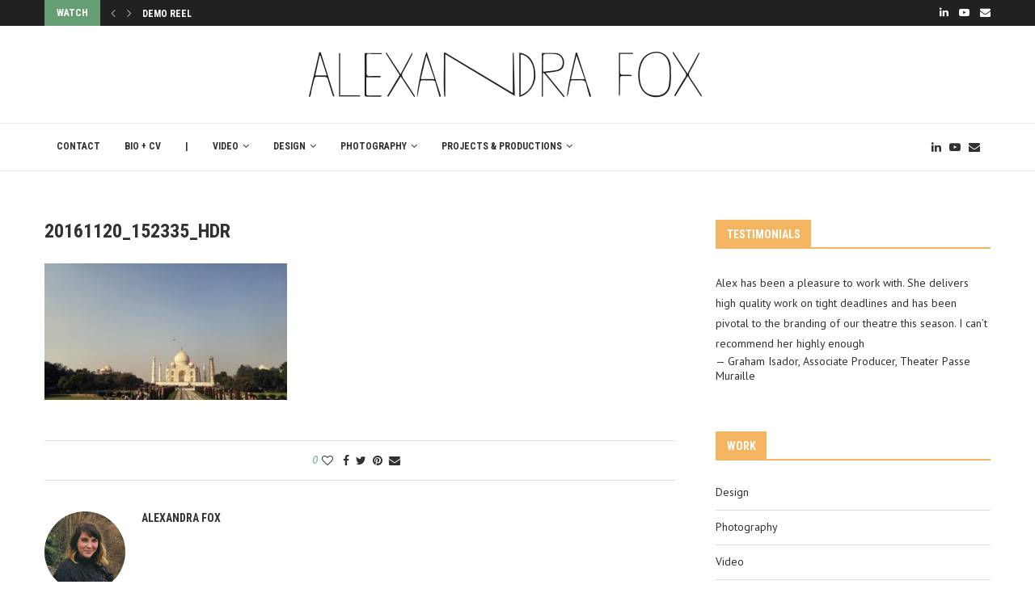

--- FILE ---
content_type: text/html; charset=UTF-8
request_url: https://work.alexandrafox.ca/india-agra-tordi-garh-jaipur/20161120_152335_hdr/
body_size: 24550
content:
<!DOCTYPE html>
<html lang="en-US">
<head>
    <meta charset="UTF-8">
    <meta http-equiv="X-UA-Compatible" content="IE=edge">
    <meta name="viewport" content="width=device-width, initial-scale=1">
    <link rel="profile" href="https://gmpg.org/xfn/11"/>
	        <link rel="shortcut icon" href="https://work.alexandrafox.ca/wp-content/uploads/2018/04/favicon2.png"
              type="image/x-icon"/>
        <link rel="apple-touch-icon" sizes="180x180" href="https://work.alexandrafox.ca/wp-content/uploads/2018/04/favicon2.png">
	    <link rel="alternate" type="application/rss+xml" title=" RSS Feed"
          href="https://work.alexandrafox.ca/feed/"/>
    <link rel="alternate" type="application/atom+xml" title=" Atom Feed"
          href="https://work.alexandrafox.ca/feed/atom/"/>
    <link rel="pingback" href="https://work.alexandrafox.ca/xmlrpc.php"/>
    <!--[if lt IE 9]>
	<script src="https://work.alexandrafox.ca/wp-content/themes/soledad/js/html5.js"></script>
	<![endif]-->
	<title>20161120_152335_HDR</title>
		<style>.penci-library-modal-btn {margin-left: 5px;background: #33ad67;vertical-align: top;font-size: 0 !important;}.penci-library-modal-btn:before {content: '';width: 16px;height: 16px;background-image: url('https://work.alexandrafox.ca/wp-content/themes/soledad/images/penci-icon.png');background-position: center;background-size: contain;background-repeat: no-repeat;}#penci-library-modal .penci-elementor-template-library-template-name {text-align: right;flex: 1 0 0%;}</style>
	<meta name='robots' content='max-image-preview:large' />
<link rel='dns-prefetch' href='//platform-api.sharethis.com' />
<link rel='dns-prefetch' href='//cdnjs.cloudflare.com' />
<link rel='dns-prefetch' href='//fonts.googleapis.com' />
<link rel="alternate" type="application/rss+xml" title=" &raquo; Feed" href="https://work.alexandrafox.ca/feed/" />
<link rel="alternate" type="application/rss+xml" title=" &raquo; Comments Feed" href="https://work.alexandrafox.ca/comments/feed/" />
<link rel="alternate" type="application/rss+xml" title=" &raquo; 20161120_152335_HDR Comments Feed" href="https://work.alexandrafox.ca/india-agra-tordi-garh-jaipur/20161120_152335_hdr/feed/" />
<link rel="alternate" title="oEmbed (JSON)" type="application/json+oembed" href="https://work.alexandrafox.ca/wp-json/oembed/1.0/embed?url=https%3A%2F%2Fwork.alexandrafox.ca%2Findia-agra-tordi-garh-jaipur%2F20161120_152335_hdr%2F" />
<link rel="alternate" title="oEmbed (XML)" type="text/xml+oembed" href="https://work.alexandrafox.ca/wp-json/oembed/1.0/embed?url=https%3A%2F%2Fwork.alexandrafox.ca%2Findia-agra-tordi-garh-jaipur%2F20161120_152335_hdr%2F&#038;format=xml" />
<style id='wp-img-auto-sizes-contain-inline-css' type='text/css'>
img:is([sizes=auto i],[sizes^="auto," i]){contain-intrinsic-size:3000px 1500px}
/*# sourceURL=wp-img-auto-sizes-contain-inline-css */
</style>
<link rel='stylesheet' id='wpt-css-default-css' href='https://work.alexandrafox.ca/wp-content/plugins/kento-pricing-table-free/themes/default/default-style.css?ver=ec88c33484804386b3ebff96ee190512' type='text/css' media='all' />
<link rel='stylesheet' id='wpt-css-css' href='https://work.alexandrafox.ca/wp-content/plugins/kento-pricing-table-free/css/kt-pricing-style.css?ver=ec88c33484804386b3ebff96ee190512' type='text/css' media='all' />
<link rel='stylesheet' id='wp-color-picker-css' href='https://work.alexandrafox.ca/wp-admin/css/color-picker.min.css?ver=ec88c33484804386b3ebff96ee190512' type='text/css' media='all' />
<style id='wp-emoji-styles-inline-css' type='text/css'>

	img.wp-smiley, img.emoji {
		display: inline !important;
		border: none !important;
		box-shadow: none !important;
		height: 1em !important;
		width: 1em !important;
		margin: 0 0.07em !important;
		vertical-align: -0.1em !important;
		background: none !important;
		padding: 0 !important;
	}
/*# sourceURL=wp-emoji-styles-inline-css */
</style>
<link rel='stylesheet' id='wp-block-library-css' href='https://work.alexandrafox.ca/wp-includes/css/dist/block-library/style.min.css?ver=ec88c33484804386b3ebff96ee190512' type='text/css' media='all' />
<style id='wp-block-library-theme-inline-css' type='text/css'>
.wp-block-audio :where(figcaption){color:#555;font-size:13px;text-align:center}.is-dark-theme .wp-block-audio :where(figcaption){color:#ffffffa6}.wp-block-audio{margin:0 0 1em}.wp-block-code{border:1px solid #ccc;border-radius:4px;font-family:Menlo,Consolas,monaco,monospace;padding:.8em 1em}.wp-block-embed :where(figcaption){color:#555;font-size:13px;text-align:center}.is-dark-theme .wp-block-embed :where(figcaption){color:#ffffffa6}.wp-block-embed{margin:0 0 1em}.blocks-gallery-caption{color:#555;font-size:13px;text-align:center}.is-dark-theme .blocks-gallery-caption{color:#ffffffa6}:root :where(.wp-block-image figcaption){color:#555;font-size:13px;text-align:center}.is-dark-theme :root :where(.wp-block-image figcaption){color:#ffffffa6}.wp-block-image{margin:0 0 1em}.wp-block-pullquote{border-bottom:4px solid;border-top:4px solid;color:currentColor;margin-bottom:1.75em}.wp-block-pullquote :where(cite),.wp-block-pullquote :where(footer),.wp-block-pullquote__citation{color:currentColor;font-size:.8125em;font-style:normal;text-transform:uppercase}.wp-block-quote{border-left:.25em solid;margin:0 0 1.75em;padding-left:1em}.wp-block-quote cite,.wp-block-quote footer{color:currentColor;font-size:.8125em;font-style:normal;position:relative}.wp-block-quote:where(.has-text-align-right){border-left:none;border-right:.25em solid;padding-left:0;padding-right:1em}.wp-block-quote:where(.has-text-align-center){border:none;padding-left:0}.wp-block-quote.is-large,.wp-block-quote.is-style-large,.wp-block-quote:where(.is-style-plain){border:none}.wp-block-search .wp-block-search__label{font-weight:700}.wp-block-search__button{border:1px solid #ccc;padding:.375em .625em}:where(.wp-block-group.has-background){padding:1.25em 2.375em}.wp-block-separator.has-css-opacity{opacity:.4}.wp-block-separator{border:none;border-bottom:2px solid;margin-left:auto;margin-right:auto}.wp-block-separator.has-alpha-channel-opacity{opacity:1}.wp-block-separator:not(.is-style-wide):not(.is-style-dots){width:100px}.wp-block-separator.has-background:not(.is-style-dots){border-bottom:none;height:1px}.wp-block-separator.has-background:not(.is-style-wide):not(.is-style-dots){height:2px}.wp-block-table{margin:0 0 1em}.wp-block-table td,.wp-block-table th{word-break:normal}.wp-block-table :where(figcaption){color:#555;font-size:13px;text-align:center}.is-dark-theme .wp-block-table :where(figcaption){color:#ffffffa6}.wp-block-video :where(figcaption){color:#555;font-size:13px;text-align:center}.is-dark-theme .wp-block-video :where(figcaption){color:#ffffffa6}.wp-block-video{margin:0 0 1em}:root :where(.wp-block-template-part.has-background){margin-bottom:0;margin-top:0;padding:1.25em 2.375em}
/*# sourceURL=/wp-includes/css/dist/block-library/theme.min.css */
</style>
<style id='classic-theme-styles-inline-css' type='text/css'>
/*! This file is auto-generated */
.wp-block-button__link{color:#fff;background-color:#32373c;border-radius:9999px;box-shadow:none;text-decoration:none;padding:calc(.667em + 2px) calc(1.333em + 2px);font-size:1.125em}.wp-block-file__button{background:#32373c;color:#fff;text-decoration:none}
/*# sourceURL=/wp-includes/css/classic-themes.min.css */
</style>
<link rel='stylesheet' id='quotescollection-block-quotes-css' href='https://work.alexandrafox.ca/wp-content/plugins/quotes-collection/blocks/quotes/style.css?ver=1593558833' type='text/css' media='all' />
<link rel='stylesheet' id='quotescollection-block-random-quote-css' href='https://work.alexandrafox.ca/wp-content/plugins/quotes-collection/blocks/random-quote/style.css?ver=1593558833' type='text/css' media='all' />
<style id='global-styles-inline-css' type='text/css'>
:root{--wp--preset--aspect-ratio--square: 1;--wp--preset--aspect-ratio--4-3: 4/3;--wp--preset--aspect-ratio--3-4: 3/4;--wp--preset--aspect-ratio--3-2: 3/2;--wp--preset--aspect-ratio--2-3: 2/3;--wp--preset--aspect-ratio--16-9: 16/9;--wp--preset--aspect-ratio--9-16: 9/16;--wp--preset--color--black: #000000;--wp--preset--color--cyan-bluish-gray: #abb8c3;--wp--preset--color--white: #ffffff;--wp--preset--color--pale-pink: #f78da7;--wp--preset--color--vivid-red: #cf2e2e;--wp--preset--color--luminous-vivid-orange: #ff6900;--wp--preset--color--luminous-vivid-amber: #fcb900;--wp--preset--color--light-green-cyan: #7bdcb5;--wp--preset--color--vivid-green-cyan: #00d084;--wp--preset--color--pale-cyan-blue: #8ed1fc;--wp--preset--color--vivid-cyan-blue: #0693e3;--wp--preset--color--vivid-purple: #9b51e0;--wp--preset--gradient--vivid-cyan-blue-to-vivid-purple: linear-gradient(135deg,rgb(6,147,227) 0%,rgb(155,81,224) 100%);--wp--preset--gradient--light-green-cyan-to-vivid-green-cyan: linear-gradient(135deg,rgb(122,220,180) 0%,rgb(0,208,130) 100%);--wp--preset--gradient--luminous-vivid-amber-to-luminous-vivid-orange: linear-gradient(135deg,rgb(252,185,0) 0%,rgb(255,105,0) 100%);--wp--preset--gradient--luminous-vivid-orange-to-vivid-red: linear-gradient(135deg,rgb(255,105,0) 0%,rgb(207,46,46) 100%);--wp--preset--gradient--very-light-gray-to-cyan-bluish-gray: linear-gradient(135deg,rgb(238,238,238) 0%,rgb(169,184,195) 100%);--wp--preset--gradient--cool-to-warm-spectrum: linear-gradient(135deg,rgb(74,234,220) 0%,rgb(151,120,209) 20%,rgb(207,42,186) 40%,rgb(238,44,130) 60%,rgb(251,105,98) 80%,rgb(254,248,76) 100%);--wp--preset--gradient--blush-light-purple: linear-gradient(135deg,rgb(255,206,236) 0%,rgb(152,150,240) 100%);--wp--preset--gradient--blush-bordeaux: linear-gradient(135deg,rgb(254,205,165) 0%,rgb(254,45,45) 50%,rgb(107,0,62) 100%);--wp--preset--gradient--luminous-dusk: linear-gradient(135deg,rgb(255,203,112) 0%,rgb(199,81,192) 50%,rgb(65,88,208) 100%);--wp--preset--gradient--pale-ocean: linear-gradient(135deg,rgb(255,245,203) 0%,rgb(182,227,212) 50%,rgb(51,167,181) 100%);--wp--preset--gradient--electric-grass: linear-gradient(135deg,rgb(202,248,128) 0%,rgb(113,206,126) 100%);--wp--preset--gradient--midnight: linear-gradient(135deg,rgb(2,3,129) 0%,rgb(40,116,252) 100%);--wp--preset--font-size--small: 12px;--wp--preset--font-size--medium: 20px;--wp--preset--font-size--large: 32px;--wp--preset--font-size--x-large: 42px;--wp--preset--font-size--normal: 14px;--wp--preset--font-size--huge: 42px;--wp--preset--spacing--20: 0.44rem;--wp--preset--spacing--30: 0.67rem;--wp--preset--spacing--40: 1rem;--wp--preset--spacing--50: 1.5rem;--wp--preset--spacing--60: 2.25rem;--wp--preset--spacing--70: 3.38rem;--wp--preset--spacing--80: 5.06rem;--wp--preset--shadow--natural: 6px 6px 9px rgba(0, 0, 0, 0.2);--wp--preset--shadow--deep: 12px 12px 50px rgba(0, 0, 0, 0.4);--wp--preset--shadow--sharp: 6px 6px 0px rgba(0, 0, 0, 0.2);--wp--preset--shadow--outlined: 6px 6px 0px -3px rgb(255, 255, 255), 6px 6px rgb(0, 0, 0);--wp--preset--shadow--crisp: 6px 6px 0px rgb(0, 0, 0);}:where(.is-layout-flex){gap: 0.5em;}:where(.is-layout-grid){gap: 0.5em;}body .is-layout-flex{display: flex;}.is-layout-flex{flex-wrap: wrap;align-items: center;}.is-layout-flex > :is(*, div){margin: 0;}body .is-layout-grid{display: grid;}.is-layout-grid > :is(*, div){margin: 0;}:where(.wp-block-columns.is-layout-flex){gap: 2em;}:where(.wp-block-columns.is-layout-grid){gap: 2em;}:where(.wp-block-post-template.is-layout-flex){gap: 1.25em;}:where(.wp-block-post-template.is-layout-grid){gap: 1.25em;}.has-black-color{color: var(--wp--preset--color--black) !important;}.has-cyan-bluish-gray-color{color: var(--wp--preset--color--cyan-bluish-gray) !important;}.has-white-color{color: var(--wp--preset--color--white) !important;}.has-pale-pink-color{color: var(--wp--preset--color--pale-pink) !important;}.has-vivid-red-color{color: var(--wp--preset--color--vivid-red) !important;}.has-luminous-vivid-orange-color{color: var(--wp--preset--color--luminous-vivid-orange) !important;}.has-luminous-vivid-amber-color{color: var(--wp--preset--color--luminous-vivid-amber) !important;}.has-light-green-cyan-color{color: var(--wp--preset--color--light-green-cyan) !important;}.has-vivid-green-cyan-color{color: var(--wp--preset--color--vivid-green-cyan) !important;}.has-pale-cyan-blue-color{color: var(--wp--preset--color--pale-cyan-blue) !important;}.has-vivid-cyan-blue-color{color: var(--wp--preset--color--vivid-cyan-blue) !important;}.has-vivid-purple-color{color: var(--wp--preset--color--vivid-purple) !important;}.has-black-background-color{background-color: var(--wp--preset--color--black) !important;}.has-cyan-bluish-gray-background-color{background-color: var(--wp--preset--color--cyan-bluish-gray) !important;}.has-white-background-color{background-color: var(--wp--preset--color--white) !important;}.has-pale-pink-background-color{background-color: var(--wp--preset--color--pale-pink) !important;}.has-vivid-red-background-color{background-color: var(--wp--preset--color--vivid-red) !important;}.has-luminous-vivid-orange-background-color{background-color: var(--wp--preset--color--luminous-vivid-orange) !important;}.has-luminous-vivid-amber-background-color{background-color: var(--wp--preset--color--luminous-vivid-amber) !important;}.has-light-green-cyan-background-color{background-color: var(--wp--preset--color--light-green-cyan) !important;}.has-vivid-green-cyan-background-color{background-color: var(--wp--preset--color--vivid-green-cyan) !important;}.has-pale-cyan-blue-background-color{background-color: var(--wp--preset--color--pale-cyan-blue) !important;}.has-vivid-cyan-blue-background-color{background-color: var(--wp--preset--color--vivid-cyan-blue) !important;}.has-vivid-purple-background-color{background-color: var(--wp--preset--color--vivid-purple) !important;}.has-black-border-color{border-color: var(--wp--preset--color--black) !important;}.has-cyan-bluish-gray-border-color{border-color: var(--wp--preset--color--cyan-bluish-gray) !important;}.has-white-border-color{border-color: var(--wp--preset--color--white) !important;}.has-pale-pink-border-color{border-color: var(--wp--preset--color--pale-pink) !important;}.has-vivid-red-border-color{border-color: var(--wp--preset--color--vivid-red) !important;}.has-luminous-vivid-orange-border-color{border-color: var(--wp--preset--color--luminous-vivid-orange) !important;}.has-luminous-vivid-amber-border-color{border-color: var(--wp--preset--color--luminous-vivid-amber) !important;}.has-light-green-cyan-border-color{border-color: var(--wp--preset--color--light-green-cyan) !important;}.has-vivid-green-cyan-border-color{border-color: var(--wp--preset--color--vivid-green-cyan) !important;}.has-pale-cyan-blue-border-color{border-color: var(--wp--preset--color--pale-cyan-blue) !important;}.has-vivid-cyan-blue-border-color{border-color: var(--wp--preset--color--vivid-cyan-blue) !important;}.has-vivid-purple-border-color{border-color: var(--wp--preset--color--vivid-purple) !important;}.has-vivid-cyan-blue-to-vivid-purple-gradient-background{background: var(--wp--preset--gradient--vivid-cyan-blue-to-vivid-purple) !important;}.has-light-green-cyan-to-vivid-green-cyan-gradient-background{background: var(--wp--preset--gradient--light-green-cyan-to-vivid-green-cyan) !important;}.has-luminous-vivid-amber-to-luminous-vivid-orange-gradient-background{background: var(--wp--preset--gradient--luminous-vivid-amber-to-luminous-vivid-orange) !important;}.has-luminous-vivid-orange-to-vivid-red-gradient-background{background: var(--wp--preset--gradient--luminous-vivid-orange-to-vivid-red) !important;}.has-very-light-gray-to-cyan-bluish-gray-gradient-background{background: var(--wp--preset--gradient--very-light-gray-to-cyan-bluish-gray) !important;}.has-cool-to-warm-spectrum-gradient-background{background: var(--wp--preset--gradient--cool-to-warm-spectrum) !important;}.has-blush-light-purple-gradient-background{background: var(--wp--preset--gradient--blush-light-purple) !important;}.has-blush-bordeaux-gradient-background{background: var(--wp--preset--gradient--blush-bordeaux) !important;}.has-luminous-dusk-gradient-background{background: var(--wp--preset--gradient--luminous-dusk) !important;}.has-pale-ocean-gradient-background{background: var(--wp--preset--gradient--pale-ocean) !important;}.has-electric-grass-gradient-background{background: var(--wp--preset--gradient--electric-grass) !important;}.has-midnight-gradient-background{background: var(--wp--preset--gradient--midnight) !important;}.has-small-font-size{font-size: var(--wp--preset--font-size--small) !important;}.has-medium-font-size{font-size: var(--wp--preset--font-size--medium) !important;}.has-large-font-size{font-size: var(--wp--preset--font-size--large) !important;}.has-x-large-font-size{font-size: var(--wp--preset--font-size--x-large) !important;}
:where(.wp-block-post-template.is-layout-flex){gap: 1.25em;}:where(.wp-block-post-template.is-layout-grid){gap: 1.25em;}
:where(.wp-block-term-template.is-layout-flex){gap: 1.25em;}:where(.wp-block-term-template.is-layout-grid){gap: 1.25em;}
:where(.wp-block-columns.is-layout-flex){gap: 2em;}:where(.wp-block-columns.is-layout-grid){gap: 2em;}
:root :where(.wp-block-pullquote){font-size: 1.5em;line-height: 1.6;}
/*# sourceURL=global-styles-inline-css */
</style>
<link rel='stylesheet' id='contact-form-7-css' href='https://work.alexandrafox.ca/wp-content/plugins/contact-form-7/includes/css/styles.css?ver=6.1.4' type='text/css' media='all' />
<link rel='stylesheet' id='penci-oswald-css' href='//fonts.googleapis.com/css?family=Oswald%3A400&#038;ver=6.9' type='text/css' media='all' />
<link rel='stylesheet' id='rgg-simplelightbox-css' href='https://work.alexandrafox.ca/wp-content/plugins/responsive-gallery-grid/lib/simplelightbox/simplelightbox.min.css?ver=2.3.18' type='text/css' media='all' />
<link rel='stylesheet' id='slickstyle-css' href='https://work.alexandrafox.ca/wp-content/plugins/responsive-gallery-grid/lib/slick/slick.1.9.0.min.css?ver=2.3.18' type='text/css' media='all' />
<link rel='stylesheet' id='slick-theme-css' href='https://work.alexandrafox.ca/wp-content/plugins/responsive-gallery-grid/lib/slick/slick-theme.css?ver=2.3.18' type='text/css' media='all' />
<link rel='stylesheet' id='rgg-style-css' href='https://work.alexandrafox.ca/wp-content/plugins/responsive-gallery-grid/css/style.css?ver=2.3.18' type='text/css' media='all' />
<link rel='stylesheet' id='quotescollection-css' href='https://work.alexandrafox.ca/wp-content/plugins/quotes-collection/css/quotes-collection.css?ver=2.5.2' type='text/css' media='all' />
<link rel='stylesheet' id='penci-fonts-css' href='https://fonts.googleapis.com/css?family=Roboto+Condensed%3A300%2C300italic%2C400%2C400italic%2C500%2C500italic%2C700%2C700italic%2C800%2C800italic%7CPT+Sans%3A300%2C300italic%2C400%2C400italic%2C500%2C500italic%2C600%2C600italic%2C700%2C700italic%2C800%2C800italic%26subset%3Dlatin%2Ccyrillic%2Ccyrillic-ext%2Cgreek%2Cgreek-ext%2Clatin-ext&#038;display=swap&#038;ver=8.3.6' type='text/css' media='all' />
<link rel='stylesheet' id='penci-main-style-css' href='https://work.alexandrafox.ca/wp-content/themes/soledad/main.css?ver=8.3.6' type='text/css' media='all' />
<link rel='stylesheet' id='penci-font-awesomeold-css' href='https://work.alexandrafox.ca/wp-content/themes/soledad/css/font-awesome.4.7.0.swap.min.css?ver=4.7.0' type='text/css' media='all' />
<link rel='stylesheet' id='penci_icon-css' href='https://work.alexandrafox.ca/wp-content/themes/soledad/css/penci-icon.css?ver=8.3.6' type='text/css' media='all' />
<link rel='stylesheet' id='penci_style-css' href='https://work.alexandrafox.ca/wp-content/themes/soledad/style.css?ver=8.3.6' type='text/css' media='all' />
<link rel='stylesheet' id='penci_social_counter-css' href='https://work.alexandrafox.ca/wp-content/themes/soledad/css/social-counter.css?ver=8.3.6' type='text/css' media='all' />
<link rel='stylesheet' id='elementor-icons-css' href='https://work.alexandrafox.ca/wp-content/plugins/elementor/assets/lib/eicons/css/elementor-icons.min.css?ver=5.44.0' type='text/css' media='all' />
<link rel='stylesheet' id='elementor-frontend-css' href='https://work.alexandrafox.ca/wp-content/plugins/elementor/assets/css/frontend.min.css?ver=3.33.4' type='text/css' media='all' />
<link rel='stylesheet' id='elementor-post-3134-css' href='https://work.alexandrafox.ca/wp-content/uploads/elementor/css/post-3134.css?ver=1692402535' type='text/css' media='all' />
<link rel='stylesheet' id='elementor-gf-local-roboto-css' href='https://work.alexandrafox.ca/wp-content/uploads/elementor/google-fonts/css/roboto.css?ver=1745366471' type='text/css' media='all' />
<link rel='stylesheet' id='elementor-gf-local-robotoslab-css' href='https://work.alexandrafox.ca/wp-content/uploads/elementor/google-fonts/css/robotoslab.css?ver=1745366502' type='text/css' media='all' />
<script type="text/javascript" src="https://work.alexandrafox.ca/wp-includes/js/jquery/jquery.min.js?ver=3.7.1" id="jquery-core-js"></script>
<script type="text/javascript" src="https://work.alexandrafox.ca/wp-includes/js/jquery/jquery-migrate.min.js?ver=3.4.1" id="jquery-migrate-js"></script>
<script type="text/javascript" id="wpt_ajax_js-js-extra">
/* <![CDATA[ */
var wpt_ajax = {"wpt_ajaxurl":"https://work.alexandrafox.ca/wp-admin/admin-ajax.php"};
//# sourceURL=wpt_ajax_js-js-extra
/* ]]> */
</script>
<script type="text/javascript" src="https://work.alexandrafox.ca/wp-content/plugins/kento-pricing-table-free/js/wpt-ajax.js?ver=ec88c33484804386b3ebff96ee190512" id="wpt_ajax_js-js"></script>
<script type="text/javascript" id="quotescollection-js-extra">
/* <![CDATA[ */
var quotescollectionAjax = {"ajaxUrl":"https://work.alexandrafox.ca/wp-admin/admin-ajax.php","nonce":"5918aa58eb","nextQuote":"Next quote \u00bb","loading":"Loading...","error":"Error getting quote","autoRefreshMax":"20","autoRefreshCount":"0"};
//# sourceURL=quotescollection-js-extra
/* ]]> */
</script>
<script type="text/javascript" src="https://work.alexandrafox.ca/wp-content/plugins/quotes-collection/js/quotes-collection.js?ver=2.5.2" id="quotescollection-js"></script>
<script type="text/javascript" src="//platform-api.sharethis.com/js/sharethis.js#source=googleanalytics-wordpress#product=ga&amp;property=606b8fe0b7dede001191f66b" id="googleanalytics-platform-sharethis-js"></script>
<script type="text/javascript" src="//cdnjs.cloudflare.com/ajax/libs/jquery-easing/1.4.1/jquery.easing.min.js?ver=ec88c33484804386b3ebff96ee190512" id="jquery-easing-js"></script>
<link rel="https://api.w.org/" href="https://work.alexandrafox.ca/wp-json/" /><link rel="alternate" title="JSON" type="application/json" href="https://work.alexandrafox.ca/wp-json/wp/v2/media/1463" /><link rel="canonical" href="https://work.alexandrafox.ca/india-agra-tordi-garh-jaipur/20161120_152335_hdr/" />
	<style type="text/css">
																													</style>
	<style type="text/css">
												.penci-review .penci-review-process span { background-color:#f3b562; }				.penci-review .penci-review-good ul li:before { color:#f3b562; }		.penci-review .penci-review-bad ul li:before { color:#6380a6; }		.penci-review .penci-review-score-total { background-color:#f3b562; }							</style>
<style id="penci-custom-style" type="text/css">body{ --pcbg-cl: #fff; --pctext-cl: #313131; --pcborder-cl: #dedede; --pcheading-cl: #313131; --pcmeta-cl: #888888; --pcaccent-cl: #6eb48c; --pcbody-font: 'PT Serif', serif; --pchead-font: 'Raleway', sans-serif; --pchead-wei: bold; --pcava_bdr:10px; } .single.penci-body-single-style-5 #header, .single.penci-body-single-style-6 #header, .single.penci-body-single-style-10 #header, .single.penci-body-single-style-5 .pc-wrapbuilder-header, .single.penci-body-single-style-6 .pc-wrapbuilder-header, .single.penci-body-single-style-10 .pc-wrapbuilder-header { --pchd-mg: 40px; } .fluid-width-video-wrapper > div { position: absolute; left: 0; right: 0; top: 0; width: 100%; height: 100%; } .yt-video-place { position: relative; text-align: center; } .yt-video-place.embed-responsive .start-video { display: block; top: 0; left: 0; bottom: 0; right: 0; position: absolute; transform: none; } .yt-video-place.embed-responsive .start-video img { margin: 0; padding: 0; top: 50%; display: inline-block; position: absolute; left: 50%; transform: translate(-50%, -50%); width: 68px; height: auto; } .mfp-bg { top: 0; left: 0; width: 100%; height: 100%; z-index: 9999999; overflow: hidden; position: fixed; background: #0b0b0b; opacity: .8; filter: alpha(opacity=80) } .mfp-wrap { top: 0; left: 0; width: 100%; height: 100%; z-index: 9999999; position: fixed; outline: none !important; -webkit-backface-visibility: hidden } body { --pchead-font: 'Roboto Condensed', sans-serif; } body { --pcbody-font: 'PT Sans', sans-serif; } p{ line-height: 1.8; } .penci-hide-tagupdated{ display: none !important; } body { --pchead-wei: 600; } .featured-area .penci-image-holder, .featured-area .penci-slider4-overlay, .featured-area .penci-slide-overlay .overlay-link, .featured-style-29 .featured-slider-overlay, .penci-slider38-overlay{ border-radius: ; -webkit-border-radius: ; } .penci-featured-content-right:before{ border-top-right-radius: ; border-bottom-right-radius: ; } .penci-flat-overlay .penci-slide-overlay .penci-mag-featured-content:before{ border-bottom-left-radius: ; border-bottom-right-radius: ; } .container-single .post-image{ border-radius: ; -webkit-border-radius: ; } .penci-mega-thumbnail .penci-image-holder{ border-radius: ; -webkit-border-radius: ; } body.penci-body-boxed { background-image: url(https://work.alexandrafox.ca/wp-content/uploads/2017/10/foggy_birds.jpg); } body.penci-body-boxed { background-repeat:repeat; } body.penci-body-boxed { background-attachment:scroll; } body.penci-body-boxed { background-size:auto; } #header .inner-header .container { padding:30px 0; } body{ --pcaccent-cl: #659e72; } .penci-menuhbg-toggle:hover .lines-button:after, .penci-menuhbg-toggle:hover .penci-lines:before, .penci-menuhbg-toggle:hover .penci-lines:after,.tags-share-box.tags-share-box-s2 .post-share-plike,.penci-video_playlist .penci-playlist-title,.pencisc-column-2.penci-video_playlist .penci-video-nav .playlist-panel-item, .pencisc-column-1.penci-video_playlist .penci-video-nav .playlist-panel-item,.penci-video_playlist .penci-custom-scroll::-webkit-scrollbar-thumb, .pencisc-button, .post-entry .pencisc-button, .penci-dropcap-box, .penci-dropcap-circle, .penci-login-register input[type="submit"]:hover, .penci-ld .penci-ldin:before, .penci-ldspinner > div{ background: #659e72; } a, .post-entry .penci-portfolio-filter ul li a:hover, .penci-portfolio-filter ul li a:hover, .penci-portfolio-filter ul li.active a, .post-entry .penci-portfolio-filter ul li.active a, .penci-countdown .countdown-amount, .archive-box h1, .post-entry a, .container.penci-breadcrumb span a:hover,.container.penci-breadcrumb a:hover, .post-entry blockquote:before, .post-entry blockquote cite, .post-entry blockquote .author, .wpb_text_column blockquote:before, .wpb_text_column blockquote cite, .wpb_text_column blockquote .author, .penci-pagination a:hover, ul.penci-topbar-menu > li a:hover, div.penci-topbar-menu > ul > li a:hover, .penci-recipe-heading a.penci-recipe-print,.penci-review-metas .penci-review-btnbuy, .main-nav-social a:hover, .widget-social .remove-circle a:hover i, .penci-recipe-index .cat > a.penci-cat-name, #bbpress-forums li.bbp-body ul.forum li.bbp-forum-info a:hover, #bbpress-forums li.bbp-body ul.topic li.bbp-topic-title a:hover, #bbpress-forums li.bbp-body ul.forum li.bbp-forum-info .bbp-forum-content a, #bbpress-forums li.bbp-body ul.topic p.bbp-topic-meta a, #bbpress-forums .bbp-breadcrumb a:hover, #bbpress-forums .bbp-forum-freshness a:hover, #bbpress-forums .bbp-topic-freshness a:hover, #buddypress ul.item-list li div.item-title a, #buddypress ul.item-list li h4 a, #buddypress .activity-header a:first-child, #buddypress .comment-meta a:first-child, #buddypress .acomment-meta a:first-child, div.bbp-template-notice a:hover, .penci-menu-hbg .menu li a .indicator:hover, .penci-menu-hbg .menu li a:hover, #sidebar-nav .menu li a:hover, .penci-rlt-popup .rltpopup-meta .rltpopup-title:hover, .penci-video_playlist .penci-video-playlist-item .penci-video-title:hover, .penci_list_shortcode li:before, .penci-dropcap-box-outline, .penci-dropcap-circle-outline, .penci-dropcap-regular, .penci-dropcap-bold{ color: #659e72; } .penci-home-popular-post ul.slick-dots li button:hover, .penci-home-popular-post ul.slick-dots li.slick-active button, .post-entry blockquote .author span:after, .error-image:after, .error-404 .go-back-home a:after, .penci-header-signup-form, .woocommerce span.onsale, .woocommerce #respond input#submit:hover, .woocommerce a.button:hover, .woocommerce button.button:hover, .woocommerce input.button:hover, .woocommerce nav.woocommerce-pagination ul li span.current, .woocommerce div.product .entry-summary div[itemprop="description"]:before, .woocommerce div.product .entry-summary div[itemprop="description"] blockquote .author span:after, .woocommerce div.product .woocommerce-tabs #tab-description blockquote .author span:after, .woocommerce #respond input#submit.alt:hover, .woocommerce a.button.alt:hover, .woocommerce button.button.alt:hover, .woocommerce input.button.alt:hover, .pcheader-icon.shoping-cart-icon > a > span, #penci-demobar .buy-button, #penci-demobar .buy-button:hover, .penci-recipe-heading a.penci-recipe-print:hover,.penci-review-metas .penci-review-btnbuy:hover, .penci-review-process span, .penci-review-score-total, #navigation.menu-style-2 ul.menu ul.sub-menu:before, #navigation.menu-style-2 .menu ul ul.sub-menu:before, .penci-go-to-top-floating, .post-entry.blockquote-style-2 blockquote:before, #bbpress-forums #bbp-search-form .button, #bbpress-forums #bbp-search-form .button:hover, .wrapper-boxed .bbp-pagination-links span.current, #bbpress-forums #bbp_reply_submit:hover, #bbpress-forums #bbp_topic_submit:hover,#main .bbp-login-form .bbp-submit-wrapper button[type="submit"]:hover, #buddypress .dir-search input[type=submit], #buddypress .groups-members-search input[type=submit], #buddypress button:hover, #buddypress a.button:hover, #buddypress a.button:focus, #buddypress input[type=button]:hover, #buddypress input[type=reset]:hover, #buddypress ul.button-nav li a:hover, #buddypress ul.button-nav li.current a, #buddypress div.generic-button a:hover, #buddypress .comment-reply-link:hover, #buddypress input[type=submit]:hover, #buddypress div.pagination .pagination-links .current, #buddypress div.item-list-tabs ul li.selected a, #buddypress div.item-list-tabs ul li.current a, #buddypress div.item-list-tabs ul li a:hover, #buddypress table.notifications thead tr, #buddypress table.notifications-settings thead tr, #buddypress table.profile-settings thead tr, #buddypress table.profile-fields thead tr, #buddypress table.wp-profile-fields thead tr, #buddypress table.messages-notices thead tr, #buddypress table.forum thead tr, #buddypress input[type=submit] { background-color: #659e72; } .penci-pagination ul.page-numbers li span.current, #comments_pagination span { color: #fff; background: #659e72; border-color: #659e72; } .footer-instagram h4.footer-instagram-title > span:before, .woocommerce nav.woocommerce-pagination ul li span.current, .penci-pagination.penci-ajax-more a.penci-ajax-more-button:hover, .penci-recipe-heading a.penci-recipe-print:hover,.penci-review-metas .penci-review-btnbuy:hover, .home-featured-cat-content.style-14 .magcat-padding:before, .wrapper-boxed .bbp-pagination-links span.current, #buddypress .dir-search input[type=submit], #buddypress .groups-members-search input[type=submit], #buddypress button:hover, #buddypress a.button:hover, #buddypress a.button:focus, #buddypress input[type=button]:hover, #buddypress input[type=reset]:hover, #buddypress ul.button-nav li a:hover, #buddypress ul.button-nav li.current a, #buddypress div.generic-button a:hover, #buddypress .comment-reply-link:hover, #buddypress input[type=submit]:hover, #buddypress div.pagination .pagination-links .current, #buddypress input[type=submit], form.pc-searchform.penci-hbg-search-form input.search-input:hover, form.pc-searchform.penci-hbg-search-form input.search-input:focus, .penci-dropcap-box-outline, .penci-dropcap-circle-outline { border-color: #659e72; } .woocommerce .woocommerce-error, .woocommerce .woocommerce-info, .woocommerce .woocommerce-message { border-top-color: #659e72; } .penci-slider ol.penci-control-nav li a.penci-active, .penci-slider ol.penci-control-nav li a:hover, .penci-related-carousel .owl-dot.active span, .penci-owl-carousel-slider .owl-dot.active span{ border-color: #659e72; background-color: #659e72; } .woocommerce .woocommerce-message:before, .woocommerce form.checkout table.shop_table .order-total .amount, .woocommerce ul.products li.product .price ins, .woocommerce ul.products li.product .price, .woocommerce div.product p.price ins, .woocommerce div.product span.price ins, .woocommerce div.product p.price, .woocommerce div.product .entry-summary div[itemprop="description"] blockquote:before, .woocommerce div.product .woocommerce-tabs #tab-description blockquote:before, .woocommerce div.product .entry-summary div[itemprop="description"] blockquote cite, .woocommerce div.product .entry-summary div[itemprop="description"] blockquote .author, .woocommerce div.product .woocommerce-tabs #tab-description blockquote cite, .woocommerce div.product .woocommerce-tabs #tab-description blockquote .author, .woocommerce div.product .product_meta > span a:hover, .woocommerce div.product .woocommerce-tabs ul.tabs li.active, .woocommerce ul.cart_list li .amount, .woocommerce ul.product_list_widget li .amount, .woocommerce table.shop_table td.product-name a:hover, .woocommerce table.shop_table td.product-price span, .woocommerce table.shop_table td.product-subtotal span, .woocommerce-cart .cart-collaterals .cart_totals table td .amount, .woocommerce .woocommerce-info:before, .woocommerce div.product span.price, .penci-container-inside.penci-breadcrumb span a:hover,.penci-container-inside.penci-breadcrumb a:hover { color: #659e72; } .standard-content .penci-more-link.penci-more-link-button a.more-link, .penci-readmore-btn.penci-btn-make-button a, .penci-featured-cat-seemore.penci-btn-make-button a{ background-color: #659e72; color: #fff; } .penci-vernav-toggle:before{ border-top-color: #659e72; color: #fff; } .penci-top-bar, .penci-topbar-trending .penci-owl-carousel .owl-item, ul.penci-topbar-menu ul.sub-menu, div.penci-topbar-menu > ul ul.sub-menu, .pctopbar-login-btn .pclogin-sub{ background-color: #212121; } .headline-title.nticker-style-3:after{ border-color: #212121; } .headline-title { background-color: #659e72; } .headline-title.nticker-style-2:after, .headline-title.nticker-style-4:after{ border-color: #659e72; } a.penci-topbar-post-title:hover { color: #8cbeb2; } ul.penci-topbar-menu > li a:hover, div.penci-topbar-menu > ul > li a:hover { color: #f3b562; } .penci-topbar-social a:hover { color: #f3b562; } #penci-login-popup:before{ opacity: ; } #header .inner-header { background-color: #ffffff; background-image: none; } #navigation, #navigation.header-layout-bottom { border-color: #ececec; } #navigation .menu > li > a:hover, #navigation .menu li.current-menu-item > a, #navigation .menu > li.current_page_item > a, #navigation .menu > li:hover > a, #navigation .menu > li.current-menu-ancestor > a, #navigation .menu > li.current-menu-item > a, #navigation .menu .sub-menu li a:hover, #navigation .menu .sub-menu li.current-menu-item > a, #navigation .sub-menu li:hover > a { color: #ffffff; } #navigation ul.menu > li > a:before, #navigation .menu > ul > li > a:before { background: #ffffff; } #navigation.menu-item-padding .menu > li > a:hover, #navigation.menu-item-padding .menu > li:hover > a, #navigation.menu-item-padding .menu > li.current-menu-item > a, #navigation.menu-item-padding .menu > li.current_page_item > a, #navigation.menu-item-padding .menu > li.current-menu-ancestor > a, #navigation.menu-item-padding .menu > li.current-menu-item > a { background-color: #8cbeb2; } #navigation .menu .sub-menu, #navigation .menu .children, #navigation ul.menu ul.sub-menu li > a, #navigation .menu ul ul.sub-menu li a, #navigation.menu-style-2 .menu .sub-menu, #navigation.menu-style-2 .menu .children { border-color: #e5e5e5; } #navigation .penci-megamenu .penci-mega-child-categories a.cat-active { border-top-color: #e5e5e5; border-bottom-color: #e5e5e5; } #navigation ul.menu > li.megamenu > ul.sub-menu > li:before, #navigation .penci-megamenu .penci-mega-child-categories:after { background-color: #e5e5e5; } .penci-dropdown-menu{ border-color: #e5e5e5; } #navigation .penci-megamenu .penci-mega-child-categories, #navigation.menu-style-2 .penci-megamenu .penci-mega-child-categories a.cat-active { background-color: #ffffff; } #navigation .penci-megamenu .penci-mega-child-categories a.cat-active, #navigation .menu .penci-megamenu .penci-mega-child-categories a:hover, #navigation .menu .penci-megamenu .penci-mega-latest-posts .penci-mega-post a:hover { color: #f3b562; } #navigation .penci-megamenu .penci-mega-thumbnail .mega-cat-name { background: #f3b562; } #navigation .penci-megamenu .post-mega-title a, .pc-builder-element .navigation .penci-megamenu .penci-content-megamenu .penci-mega-latest-posts .penci-mega-post .post-mega-title a{ font-size:14px; } #navigation .penci-megamenu .post-mega-title a, .pc-builder-element .navigation .penci-megamenu .penci-content-megamenu .penci-mega-latest-posts .penci-mega-post .post-mega-title a{ text-transform: none; } .header-slogan .header-slogan-text { color: #313131; } .header-slogan .header-slogan-text:before, .header-slogan .header-slogan-text:after { background: #dedede; } #navigation .menu .sub-menu li a:hover, #navigation .menu .sub-menu li.current-menu-item > a, #navigation .sub-menu li:hover > a { color: #414649; } #navigation.menu-style-2 ul.menu ul.sub-menu:before, #navigation.menu-style-2 .menu ul ul.sub-menu:before { background-color: #8cbeb2; } .widget_categories ul li.cat-item-47, .widget_categories select option[value="47"], .widget_tag_cloud .tag-cloud-link.tag-link-47{ display: none; } .penci-header-signup-form { padding-top: px; padding-bottom: px; } .header-social a i, .main-nav-social a { color: #313131; } .header-social a:hover i, .main-nav-social a:hover, .penci-menuhbg-toggle:hover .lines-button:after, .penci-menuhbg-toggle:hover .penci-lines:before, .penci-menuhbg-toggle:hover .penci-lines:after { color: #414649; } #sidebar-nav .menu li a:hover, .header-social.sidebar-nav-social a:hover i, #sidebar-nav .menu li a .indicator:hover, #sidebar-nav .menu .sub-menu li a .indicator:hover{ color: #f3b562; } #sidebar-nav-logo:before{ background-color: #f3b562; } .penci-slide-overlay .overlay-link, .penci-slider38-overlay, .penci-flat-overlay .penci-slide-overlay .penci-mag-featured-content:before { opacity: ; } .penci-item-mag:hover .penci-slide-overlay .overlay-link, .featured-style-38 .item:hover .penci-slider38-overlay, .penci-flat-overlay .penci-item-mag:hover .penci-slide-overlay .penci-mag-featured-content:before { opacity: ; } .penci-featured-content .featured-slider-overlay { opacity: ; } .penci-featured-content .feat-text .featured-cat a, .penci-mag-featured-content .cat > a.penci-cat-name, .featured-style-35 .cat > a.penci-cat-name { color: #f06060; } .penci-mag-featured-content .cat > a.penci-cat-name:after, .penci-featured-content .cat > a.penci-cat-name:after, .featured-style-35 .cat > a.penci-cat-name:after{ border-color: #f06060; } .penci-featured-content .feat-text .featured-cat a:hover, .penci-mag-featured-content .cat > a.penci-cat-name:hover, .featured-style-35 .cat > a.penci-cat-name:hover { color: #f06060; } .featured-style-29 .featured-slider-overlay { opacity: ; } .penci-owl-carousel{--pcfs-delay:0.3s;} .featured-area .penci-slider { max-height: 600px; } .penci-standard-cat .cat > a.penci-cat-name { color: #f06060; } .penci-standard-cat .cat:before, .penci-standard-cat .cat:after { background-color: #f06060; } .standard-content .penci-post-box-meta .penci-post-share-box a:hover, .standard-content .penci-post-box-meta .penci-post-share-box a.liked { color: #8cbeb2; } .header-standard .post-entry a:hover, .header-standard .author-post span a:hover, .standard-content a, .standard-content .post-entry a, .standard-post-entry a.more-link:hover, .penci-post-box-meta .penci-box-meta a:hover, .standard-content .post-entry blockquote:before, .post-entry blockquote cite, .post-entry blockquote .author, .standard-content-special .author-quote span, .standard-content-special .format-post-box .post-format-icon i, .standard-content-special .format-post-box .dt-special a:hover, .standard-content .penci-more-link a.more-link, .standard-content .penci-post-box-meta .penci-box-meta a:hover { color: #f3b562; } .standard-content .penci-more-link.penci-more-link-button a.more-link{ background-color: #f3b562; color: #fff; } .standard-content-special .author-quote span:before, .standard-content-special .author-quote span:after, .standard-content .post-entry ul li:before, .post-entry blockquote .author span:after, .header-standard:after { background-color: #f3b562; } .penci-more-link a.more-link:before, .penci-more-link a.more-link:after { border-color: #f3b562; } .penci-featured-infor .cat a.penci-cat-name, .penci-grid .cat a.penci-cat-name, .penci-masonry .cat a.penci-cat-name, .penci-featured-infor .cat a.penci-cat-name { color: #f06060; } .penci-featured-infor .cat a.penci-cat-name:after, .penci-grid .cat a.penci-cat-name:after, .penci-masonry .cat a.penci-cat-name:after, .penci-featured-infor .cat a.penci-cat-name:after{ border-color: #f06060; } .penci-post-share-box a.liked, .penci-post-share-box a:hover { color: #8cbeb2; } .overlay-post-box-meta .overlay-share a:hover, .overlay-author a:hover, .penci-grid .standard-content-special .format-post-box .dt-special a:hover, .grid-post-box-meta span a:hover, .grid-post-box-meta span a.comment-link:hover, .penci-grid .standard-content-special .author-quote span, .penci-grid .standard-content-special .format-post-box .post-format-icon i, .grid-mixed .penci-post-box-meta .penci-box-meta a:hover { color: #f3b562; } .penci-grid .standard-content-special .author-quote span:before, .penci-grid .standard-content-special .author-quote span:after, .grid-header-box:after, .list-post .header-list-style:after { background-color: #f3b562; } .penci-grid .post-box-meta span:after, .penci-masonry .post-box-meta span:after { border-color: #f3b562; } .penci-readmore-btn.penci-btn-make-button a{ background-color: #f3b562; color: #fff; } .penci-grid li.typography-style .overlay-typography { opacity: ; } .penci-grid li.typography-style:hover .overlay-typography { opacity: ; } .penci-grid .typography-style .main-typography a.penci-cat-name, .penci-grid .typography-style .main-typography a.penci-cat-name:hover { color: #ffffff; } .typography-style .main-typography a.penci-cat-name:after { border-color: #ffffff; } .penci-grid li.typography-style .item .main-typography h2 a:hover { color: #f3b562; } .penci-grid li.typography-style .grid-post-box-meta span a:hover { color: #f3b562; } .overlay-header-box .cat > a.penci-cat-name { color: #ffffff; } .overlay-header-box .cat > a.penci-cat-name:hover { color: #ffffff; } .penci-sidebar-content.style-11 .penci-border-arrow .inner-arrow, .penci-sidebar-content.style-12 .penci-border-arrow .inner-arrow, .penci-sidebar-content.style-14 .penci-border-arrow .inner-arrow:before, .penci-sidebar-content.style-13 .penci-border-arrow .inner-arrow, .penci-sidebar-content .penci-border-arrow .inner-arrow, .penci-sidebar-content.style-15 .penci-border-arrow .inner-arrow{ background-color: #f3b562; } .penci-sidebar-content.style-2 .penci-border-arrow:after{ border-top-color: #f3b562; } .penci-sidebar-content .penci-border-arrow .inner-arrow, .penci-sidebar-content.style-4 .penci-border-arrow .inner-arrow:before, .penci-sidebar-content.style-4 .penci-border-arrow .inner-arrow:after, .penci-sidebar-content.style-5 .penci-border-arrow, .penci-sidebar-content.style-7 .penci-border-arrow, .penci-sidebar-content.style-9 .penci-border-arrow{ border-color: #f3b562; } .penci-sidebar-content .penci-border-arrow:before { border-top-color: #f3b562; } .penci-sidebar-content.style-16 .penci-border-arrow:after{ background-color: #f3b562; } .penci-sidebar-content.style-5 .penci-border-arrow { border-color: #f3b562; } .penci-sidebar-content.style-12 .penci-border-arrow,.penci-sidebar-content.style-10 .penci-border-arrow, .penci-sidebar-content.style-5 .penci-border-arrow .inner-arrow{ border-bottom-color: #f3b562; } .penci-sidebar-content.style-7 .penci-border-arrow .inner-arrow:before, .penci-sidebar-content.style-9 .penci-border-arrow .inner-arrow:before { background-color: #f3b562; } .penci-sidebar-content .penci-border-arrow:after { border-color: #f3b562; } .penci-sidebar-content .penci-border-arrow .inner-arrow { color: #ffffff; } .widget ul.side-newsfeed li .side-item .side-item-text h4 a, .widget a, #wp-calendar tbody td a, .widget.widget_categories ul li, .widget.widget_archive ul li, .widget-social a i, .widget-social a span, .widget-social.show-text a span,.penci-video_playlist .penci-video-playlist-item .penci-video-title, .widget ul.side-newsfeed li .side-item .side-item-text .side-item-meta a{ color: #313131; } .penci-video_playlist .penci-video-playlist-item .penci-video-title:hover,.widget ul.side-newsfeed li .side-item .side-item-text h4 a:hover, .widget a:hover, .penci-sidebar-content .widget-social a:hover span, .widget-social a:hover span, .penci-tweets-widget-content .icon-tweets, .penci-tweets-widget-content .tweet-intents a, .penci-tweets-widget-content .tweet-intents span:after, .widget-social.remove-circle a:hover i , #wp-calendar tbody td a:hover, .penci-video_playlist .penci-video-playlist-item .penci-video-title:hover, .widget ul.side-newsfeed li .side-item .side-item-text .side-item-meta a:hover{ color: #8cbeb2; } .widget .tagcloud a:hover, .widget-social a:hover i, .widget input[type="submit"]:hover,.penci-user-logged-in .penci-user-action-links a:hover,.penci-button:hover, .widget button[type="submit"]:hover { color: #fff; background-color: #8cbeb2; border-color: #8cbeb2; } .about-widget .about-me-heading:before { border-color: #8cbeb2; } .penci-tweets-widget-content .tweet-intents-inner:before, .penci-tweets-widget-content .tweet-intents-inner:after, .pencisc-column-1.penci-video_playlist .penci-video-nav .playlist-panel-item, .penci-video_playlist .penci-custom-scroll::-webkit-scrollbar-thumb, .penci-video_playlist .penci-playlist-title { background-color: #8cbeb2; } .penci-owl-carousel.penci-tweets-slider .owl-dots .owl-dot.active span, .penci-owl-carousel.penci-tweets-slider .owl-dots .owl-dot:hover span { border-color: #8cbeb2; background-color: #8cbeb2; } .footer-subscribe .widget .mc4wp-form input[type="submit"]:hover { background-color: #f3b562; } .footer-widget-wrapper, .footer-widget-wrapper .widget.widget_categories ul li, .footer-widget-wrapper .widget.widget_archive ul li, .footer-widget-wrapper .widget input[type="text"], .footer-widget-wrapper .widget input[type="email"], .footer-widget-wrapper .widget input[type="date"], .footer-widget-wrapper .widget input[type="number"], .footer-widget-wrapper .widget input[type="search"] { color: #313131; } .footer-widget-wrapper .widget .widget-title { color: #313131; } .footer-widget-wrapper .widget .widget-title .inner-arrow { border-color: #f3b562; } .footer-widget-wrapper .penci-tweets-widget-content .icon-tweets, .footer-widget-wrapper .penci-tweets-widget-content .tweet-intents a, .footer-widget-wrapper .penci-tweets-widget-content .tweet-intents span:after, .footer-widget-wrapper .widget ul.side-newsfeed li .side-item .side-item-text h4 a:hover, .footer-widget-wrapper .widget a:hover, .footer-widget-wrapper .widget-social a:hover span, .footer-widget-wrapper a:hover, .footer-widget-wrapper .widget-social.remove-circle a:hover i, .footer-widget-wrapper .widget ul.side-newsfeed li .side-item .side-item-text .side-item-meta a:hover{ color: #f3b562; } .footer-widget-wrapper .widget .tagcloud a:hover, .footer-widget-wrapper .widget-social a:hover i, .footer-widget-wrapper .mc4wp-form input[type="submit"]:hover, .footer-widget-wrapper .widget input[type="submit"]:hover,.footer-widget-wrapper .penci-user-logged-in .penci-user-action-links a:hover, .footer-widget-wrapper .widget button[type="submit"]:hover { color: #fff; background-color: #f3b562; border-color: #f3b562; } .footer-widget-wrapper .about-widget .about-me-heading:before { border-color: #f3b562; } .footer-widget-wrapper .penci-tweets-widget-content .tweet-intents-inner:before, .footer-widget-wrapper .penci-tweets-widget-content .tweet-intents-inner:after { background-color: #f3b562; } .footer-widget-wrapper .penci-owl-carousel.penci-tweets-slider .owl-dots .owl-dot.active span, .footer-widget-wrapper .penci-owl-carousel.penci-tweets-slider .owl-dots .owl-dot:hover span { border-color: #f3b562; background: #f3b562; } ul.footer-socials li a:hover i { background-color: #f3b562; border-color: #f3b562; } ul.footer-socials li a:hover i { color: #8cbeb2; } ul.footer-socials li a:hover span { color: #f3b562; } .footer-socials-section, .penci-footer-social-moved{ border-color: #313131; } #footer-section, .penci-footer-social-moved{ background-color: #212121; } #footer-section .footer-menu li a:hover { color: #f3b562; } .penci-go-to-top-floating { background-color: #8cbeb2; } #footer-section a { color: #f06060; } .comment-content a, .container-single .post-entry a, .container-single .format-post-box .dt-special a:hover, .container-single .author-quote span, .container-single .author-post span a:hover, .post-entry blockquote:before, .post-entry blockquote cite, .post-entry blockquote .author, .wpb_text_column blockquote:before, .wpb_text_column blockquote cite, .wpb_text_column blockquote .author, .post-pagination a:hover, .author-content h5 a:hover, .author-content .author-social:hover, .item-related h3 a:hover, .container-single .format-post-box .post-format-icon i, .container.penci-breadcrumb.single-breadcrumb span a:hover,.container.penci-breadcrumb.single-breadcrumb a:hover, .penci_list_shortcode li:before, .penci-dropcap-box-outline, .penci-dropcap-circle-outline, .penci-dropcap-regular, .penci-dropcap-bold, .header-standard .post-box-meta-single .author-post span a:hover{ color: #8cbeb2; } .container-single .standard-content-special .format-post-box, ul.slick-dots li button:hover, ul.slick-dots li.slick-active button, .penci-dropcap-box-outline, .penci-dropcap-circle-outline { border-color: #8cbeb2; } ul.slick-dots li button:hover, ul.slick-dots li.slick-active button, #respond h3.comment-reply-title span:before, #respond h3.comment-reply-title span:after, .post-box-title:before, .post-box-title:after, .container-single .author-quote span:before, .container-single .author-quote span:after, .post-entry blockquote .author span:after, .post-entry blockquote .author span:before, .post-entry ul li:before, #respond #submit:hover, div.wpforms-container .wpforms-form.wpforms-form input[type=submit]:hover, div.wpforms-container .wpforms-form.wpforms-form button[type=submit]:hover, div.wpforms-container .wpforms-form.wpforms-form .wpforms-page-button:hover, .wpcf7 input[type="submit"]:hover, .widget_wysija input[type="submit"]:hover, .post-entry.blockquote-style-2 blockquote:before,.tags-share-box.tags-share-box-s2 .post-share-plike, .penci-dropcap-box, .penci-dropcap-circle, .penci-ldspinner > div{ background-color: #8cbeb2; } .container-single .post-entry .post-tags a:hover { color: #fff; border-color: #8cbeb2; background-color: #8cbeb2; } .container-single .penci-standard-cat .cat > a.penci-cat-name { color: #f3b562; } .container-single .penci-standard-cat .cat:before, .container-single .penci-standard-cat .cat:after { background-color: #f3b562; } .penci-single-style-6 .single-breadcrumb, .penci-single-style-5 .single-breadcrumb, .penci-single-style-4 .single-breadcrumb, .penci-single-style-3 .single-breadcrumb, .penci-single-style-9 .single-breadcrumb, .penci-single-style-7 .single-breadcrumb{ text-align: left; } .container-single .header-standard, .container-single .post-box-meta-single { text-align: left; } .rtl .container-single .header-standard,.rtl .container-single .post-box-meta-single { text-align: right; } .container-single .post-share a:hover, .container-single .post-share a.liked, .page-share .post-share a:hover { color: #8cbeb2; } .tags-share-box.tags-share-box-2_3 .post-share .count-number-like, .post-share .count-number-like { color: #8cbeb2; } .post-entry a, .container-single .post-entry a{ color: #f06060; } ul.homepage-featured-boxes .penci-fea-in:hover h4 span { color: #659e72; } .penci-home-popular-post .item-related h3 a:hover { color: #f3b562; } .penci-border-arrow.penci-homepage-title .inner-arrow, .penci-homepage-title.style-4 .inner-arrow:before, .penci-homepage-title.style-4 .inner-arrow:after, .penci-homepage-title.style-7, .penci-homepage-title.style-9 { border-color: #f3b562; } .penci-border-arrow.penci-homepage-title:before { border-top-color: #f3b562; } .penci-homepage-title.style-5, .penci-homepage-title.style-7{ border-color: #f3b562; } .penci-homepage-title.style-16.penci-border-arrow:after{ background-color: #f3b562; } .penci-homepage-title.style-7 .inner-arrow:before, .penci-homepage-title.style-9 .inner-arrow:before{ background-color: #f3b562; } .home-featured-cat-content .magcat-detail h3 a:hover { color: #659e72; } .home-featured-cat-content .grid-post-box-meta span a:hover { color: #659e72; } .home-featured-cat-content .first-post .magcat-detail .mag-header:after { background: #659e72; } .penci-slider ol.penci-control-nav li a.penci-active, .penci-slider ol.penci-control-nav li a:hover { border-color: #659e72; background: #659e72; } .home-featured-cat-content .mag-photo .mag-overlay-photo { opacity: ; } .home-featured-cat-content .mag-photo:hover .mag-overlay-photo { opacity: ; } .inner-item-portfolio:hover .penci-portfolio-thumbnail a:after { opacity: ; } .penci-block-vc .penci-border-arrow .inner-arrow { background-color: #f3b562; } .penci-block-vc .style-2.penci-border-arrow:after{ border-top-color: #f3b562; } .penci-block-vc .penci-border-arrow .inner-arrow, .penci-block-vc.style-4 .penci-border-arrow .inner-arrow:before, .penci-block-vc.style-4 .penci-border-arrow .inner-arrow:after, .penci-block-vc.style-5 .penci-border-arrow, .penci-block-vc.style-7 .penci-border-arrow, .penci-block-vc.style-9 .penci-border-arrow { border-color: #f3b562; } .penci-block-vc .penci-border-arrow:before { border-top-color: #f3b562; } .penci-block-vc .style-5.penci-border-arrow { border-color: #f3b562; } .penci-block-vc .style-5.penci-border-arrow .inner-arrow{ border-bottom-color: #f3b562; } .penci-block-vc .style-7.penci-border-arrow .inner-arrow:before, .penci-block-vc.style-9 .penci-border-arrow .inner-arrow:before { background-color: #f3b562; } .penci-block-vc .penci-border-arrow:after { border-color: #f3b562; } .penci-block-vc .penci-border-arrow .inner-arrow { color: #ffffff; } .penci_header.penci-header-builder.main-builder-header{}.penci-header-image-logo,.penci-header-text-logo{}.pc-logo-desktop.penci-header-image-logo img{}@media only screen and (max-width: 767px){.penci_navbar_mobile .penci-header-image-logo img{}}.penci_builder_sticky_header_desktop .penci-header-image-logo img{}.penci_navbar_mobile .penci-header-text-logo{}.penci_navbar_mobile .penci-header-image-logo img{}.penci_navbar_mobile .sticky-enable .penci-header-image-logo img{}.pb-logo-sidebar-mobile{}.pc-builder-element.pb-logo-sidebar-mobile img{}.pc-logo-sticky{}.pc-builder-element.pc-logo-sticky.pc-logo img{}.pc-builder-element.pc-main-menu{}.pc-builder-element.pc-second-menu{}.pc-builder-element.pc-third-menu{}.penci-builder.penci-builder-button.button-1{}.penci-builder.penci-builder-button.button-1:hover{}.penci-builder.penci-builder-button.button-2{}.penci-builder.penci-builder-button.button-2:hover{}.penci-builder.penci-builder-button.button-3{}.penci-builder.penci-builder-button.button-3:hover{}.penci-builder.penci-builder-button.button-mobile-1{}.penci-builder.penci-builder-button.button-mobile-1:hover{}.penci-builder.penci-builder-button.button-2{}.penci-builder.penci-builder-button.button-2:hover{}.penci-builder-mobile-sidebar-nav.penci-menu-hbg{border-width:0;}.pc-builder-menu.pc-dropdown-menu{}.pc-builder-element.pc-logo.pb-logo-mobile{}.pc-header-element.penci-topbar-social .pclogin-item a{}body.penci-header-preview-layout .wrapper-boxed{min-height:1500px}.penci_header_overlap .penci-desktop-topblock,.penci-desktop-topblock{border-width:0;}.penci_header_overlap .penci-desktop-topbar,.penci-desktop-topbar{border-width:0;}.penci_header_overlap .penci-desktop-midbar,.penci-desktop-midbar{border-width:0;}.penci_header_overlap .penci-desktop-bottombar,.penci-desktop-bottombar{border-width:0;}.penci_header_overlap .penci-desktop-bottomblock,.penci-desktop-bottomblock{border-width:0;}.penci_header_overlap .penci-sticky-top,.penci-sticky-top{border-width:0;}.penci_header_overlap .penci-sticky-mid,.penci-sticky-mid{border-width:0;}.penci_header_overlap .penci-sticky-bottom,.penci-sticky-bottom{border-width:0;}.penci_header_overlap .penci-mobile-topbar,.penci-mobile-topbar{border-width:0;}.penci_header_overlap .penci-mobile-midbar,.penci-mobile-midbar{border-width:0;}.penci_header_overlap .penci-mobile-bottombar,.penci-mobile-bottombar{border-width:0;} body { --pcdm_btnbg: rgba(0, 0, 0, .1); --pcdm_btnd: #666; --pcdm_btndbg: #fff; --pcdm_btnn: var(--pctext-cl); --pcdm_btnnbg: var(--pcbg-cl); } body.pcdm-enable { --pcbg-cl: #000000; --pcbg-l-cl: #1a1a1a; --pcbg-d-cl: #000000; --pctext-cl: #fff; --pcborder-cl: #313131; --pcborders-cl: #3c3c3c; --pcheading-cl: rgba(255,255,255,0.9); --pcmeta-cl: #999999; --pcl-cl: #fff; --pclh-cl: #659e72; --pcaccent-cl: #659e72; background-color: var(--pcbg-cl); color: var(--pctext-cl); } body.pcdark-df.pcdm-enable.pclight-mode { --pcbg-cl: #fff; --pctext-cl: #313131; --pcborder-cl: #dedede; --pcheading-cl: #313131; --pcmeta-cl: #888888; --pcaccent-cl: #659e72; }</style><script>
var penciBlocksArray=[];
var portfolioDataJs = portfolioDataJs || [];var PENCILOCALCACHE = {};
		(function () {
				"use strict";
		
				PENCILOCALCACHE = {
					data: {},
					remove: function ( ajaxFilterItem ) {
						delete PENCILOCALCACHE.data[ajaxFilterItem];
					},
					exist: function ( ajaxFilterItem ) {
						return PENCILOCALCACHE.data.hasOwnProperty( ajaxFilterItem ) && PENCILOCALCACHE.data[ajaxFilterItem] !== null;
					},
					get: function ( ajaxFilterItem ) {
						return PENCILOCALCACHE.data[ajaxFilterItem];
					},
					set: function ( ajaxFilterItem, cachedData ) {
						PENCILOCALCACHE.remove( ajaxFilterItem );
						PENCILOCALCACHE.data[ajaxFilterItem] = cachedData;
					}
				};
			}
		)();function penciBlock() {
		    this.atts_json = '';
		    this.content = '';
		}</script>
<script type="application/ld+json">{
    "@context": "https:\/\/schema.org\/",
    "@type": "organization",
    "@id": "#organization",
    "logo": {
        "@type": "ImageObject",
        "url": "https:\/\/work.alexandrafox.ca\/wp-content\/uploads\/2017\/10\/headerimage1.png"
    },
    "url": "https:\/\/work.alexandrafox.ca\/",
    "name": "",
    "description": "Alexandra Fox  |  designer \u2013 photographer \u2013\u00a0activist"
}</script><script type="application/ld+json">{
    "@context": "https:\/\/schema.org\/",
    "@type": "WebSite",
    "name": "",
    "alternateName": "Alexandra Fox  |  designer \u2013 photographer \u2013\u00a0activist",
    "url": "https:\/\/work.alexandrafox.ca\/"
}</script><script type="application/ld+json">{
    "@context": "https:\/\/schema.org\/",
    "@type": "BlogPosting",
    "headline": "20161120_152335_HDR",
    "description": "20161120_152335_HDR",
    "datePublished": "2017-11-16",
    "datemodified": "2017-11-16",
    "mainEntityOfPage": "https:\/\/work.alexandrafox.ca\/india-agra-tordi-garh-jaipur\/20161120_152335_hdr\/",
    "image": {
        "@type": "ImageObject",
        "url": "https:\/\/work.alexandrafox.ca\/wp-content\/uploads\/2017\/10\/20161120_152335_HDR.jpg",
        "width": 780,
        "height": 439
    },
    "publisher": {
        "@type": "Organization",
        "name": "",
        "logo": {
            "@type": "ImageObject",
            "url": "https:\/\/work.alexandrafox.ca\/wp-content\/uploads\/2017\/10\/headerimage1.png"
        }
    },
    "author": {
        "@type": "Person",
        "@id": "#person-AlexandraFox",
        "name": "Alexandra Fox",
        "url": "https:\/\/work.alexandrafox.ca\/author\/poiadizorra\/"
    }
}</script><script type="application/ld+json">{
    "@context": "https:\/\/schema.org\/",
    "@type": "BreadcrumbList",
    "itemListElement": [
        {
            "@type": "ListItem",
            "position": 1,
            "item": {
                "@id": "https:\/\/work.alexandrafox.ca",
                "name": "Home"
            }
        }
    ]
}</script><meta name="generator" content="Elementor 3.33.4; features: additional_custom_breakpoints; settings: css_print_method-external, google_font-enabled, font_display-swap">
<script>
(function() {
	(function (i, s, o, g, r, a, m) {
		i['GoogleAnalyticsObject'] = r;
		i[r] = i[r] || function () {
				(i[r].q = i[r].q || []).push(arguments)
			}, i[r].l = 1 * new Date();
		a = s.createElement(o),
			m = s.getElementsByTagName(o)[0];
		a.async = 1;
		a.src = g;
		m.parentNode.insertBefore(a, m)
	})(window, document, 'script', 'https://google-analytics.com/analytics.js', 'ga');

	ga('create', 'UA-61108900-1', 'auto');
			ga('send', 'pageview');
	})();
</script>
			<style>
				.e-con.e-parent:nth-of-type(n+4):not(.e-lazyloaded):not(.e-no-lazyload),
				.e-con.e-parent:nth-of-type(n+4):not(.e-lazyloaded):not(.e-no-lazyload) * {
					background-image: none !important;
				}
				@media screen and (max-height: 1024px) {
					.e-con.e-parent:nth-of-type(n+3):not(.e-lazyloaded):not(.e-no-lazyload),
					.e-con.e-parent:nth-of-type(n+3):not(.e-lazyloaded):not(.e-no-lazyload) * {
						background-image: none !important;
					}
				}
				@media screen and (max-height: 640px) {
					.e-con.e-parent:nth-of-type(n+2):not(.e-lazyloaded):not(.e-no-lazyload),
					.e-con.e-parent:nth-of-type(n+2):not(.e-lazyloaded):not(.e-no-lazyload) * {
						background-image: none !important;
					}
				}
			</style>
			<link rel="icon" href="https://work.alexandrafox.ca/wp-content/uploads/2018/04/favicon2.png" sizes="32x32" />
<link rel="icon" href="https://work.alexandrafox.ca/wp-content/uploads/2018/04/favicon2.png" sizes="192x192" />
<link rel="apple-touch-icon" href="https://work.alexandrafox.ca/wp-content/uploads/2018/04/favicon2.png" />
<meta name="msapplication-TileImage" content="https://work.alexandrafox.ca/wp-content/uploads/2018/04/favicon2.png" />
</head>

<body data-rsssl=1 class="attachment wp-singular attachment-template-default single single-attachment postid-1463 attachmentid-1463 attachment-jpeg wp-theme-soledad soledad-ver-8-3-6 pclight-mode pcmn-drdw-style-slide_down pchds-default elementor-default elementor-kit-3134">
<div id="soledad_wrapper" class="wrapper-boxed header-style-header-2 header-search-style-default">
	<div class="penci-header-wrap"><div class="penci-top-bar">
    <div class="container">
        <div class="penci-headline" role="navigation"
		     itemscope
             itemtype="https://schema.org/SiteNavigationElement">
	                    <div class="pctopbar-item penci-topbar-trending">
			<span class="headline-title nticker-style-1">WATCH</span>
				<span class="penci-trending-nav">
			<a class="penci-slider-prev" href="#" aria-label="Previous"><i class="penci-faicon fa fa-angle-left" ></i></a>
			<a class="penci-slider-next" href="#" aria-label="Next"><i class="penci-faicon fa fa-angle-right" ></i></a>
		</span>
		<div class="penci-owl-carousel penci-owl-carousel-slider penci-headline-posts" data-auto="true" data-nav="false" data-autotime="3000" data-speed="200" data-anim="slideInUp">
							<div>
					<a class="penci-topbar-post-title" href="https://work.alexandrafox.ca/demo-reel/">Demo Reel</a>
				</div>
					</div>
	</div><div class="pctopbar-item penci-topbar-social">
	<div class="inner-header-social">
				<a href="https://www.linkedin.com/in/alexandra-fox-83278a13/" aria-label="Linkedin"  rel="noreferrer" target="_blank"><i class="penci-faicon fa fa-linkedin" ></i></a>
						<a href="https://www.youtube.com/channel/UCHvHgEcQ6dvC_jnNsslboaA/featured" aria-label="Youtube"  rel="noreferrer" target="_blank"><i class="penci-faicon fa fa-youtube-play" ></i></a>
						<a href="mailto:alexandra.n.fox@gmail.com" aria-label="Email"  rel="noreferrer" target="_blank"><i class="penci-faicon fa fa-envelope" ></i></a>
			</div></div>        </div>
    </div>
</div>
<header id="header" class="header-header-2 has-bottom-line" itemscope="itemscope" itemtype="https://schema.org/WPHeader">
			<div class="inner-header penci-header-second">
			<div class="container">
				<div id="logo">
					<a href="https://work.alexandrafox.ca/"><img
            class="penci-mainlogo penci-limg pclogo-cls"             src="https://work.alexandrafox.ca/wp-content/uploads/2017/10/headerimage1.png" alt=""
            width="543"
            height="60"></a>
									</div>

				
							</div>
		</div>
								<nav id="navigation" class="header-layout-bottom header-2 menu-style-2 menu-item-padding" role="navigation" itemscope itemtype="https://schema.org/SiteNavigationElement">
			<div class="container">
				<div class="button-menu-mobile header-2"><svg width=18px height=18px viewBox="0 0 512 384" version=1.1 xmlns=http://www.w3.org/2000/svg xmlns:xlink=http://www.w3.org/1999/xlink><g stroke=none stroke-width=1 fill-rule=evenodd><g transform="translate(0.000000, 0.250080)"><rect x=0 y=0 width=512 height=62></rect><rect x=0 y=161 width=512 height=62></rect><rect x=0 y=321 width=512 height=62></rect></g></g></svg></div>
				<ul id="menu-primary-menu" class="menu"><li id="menu-item-1086" class="menu-item menu-item-type-post_type menu-item-object-page menu-item-1086"><a href="https://work.alexandrafox.ca/contact-2/">Contact</a></li>
<li id="menu-item-1054" class="menu-item menu-item-type-post_type menu-item-object-page menu-item-1054"><a href="https://work.alexandrafox.ca/bio-cv/">Bio + CV</a></li>
<li id="menu-item-1087" class="menu-item menu-item-type-post_type menu-item-object-page menu-item-1087"><a href="https://work.alexandrafox.ca/activist_mh_survey/">|</a></li>
<li id="menu-item-2201" class="menu-item menu-item-type-taxonomy menu-item-object-category penci-megapos-flexible penci-mega-menu menu-item-has-children menu-item-2201"><a href="https://work.alexandrafox.ca/category/videomenu/">Video</a>
<ul class="sub-menu">
	<li id="menu-item-0" class="menu-item-0"><div class="penci-megamenu  normal-cat-menu penc-menu-2201">		            <div class="penci-mega-child-categories hihi">
				                    <a class="mega-cat-child"
                       href="https://work.alexandrafox.ca/category/videomenu/clients4video/"
                       data-id="penci-mega-58"><span>Clients</span></a>
					                    <a class="mega-cat-child"
                       href="https://work.alexandrafox.ca/category/videomenu/creative4video/"
                       data-id="penci-mega-59"><span>Creative</span></a>
					                    <a class="mega-cat-child"
                       href="https://work.alexandrafox.ca/category/videomenu/series4video/"
                       data-id="penci-mega-57"><span>Series</span></a>
					                    <a class="mega-cat-child cat-active all-style"
                       href="https://work.alexandrafox.ca/category/videomenu/"
                       data-id="penci-mega-50"><span>All</span></a>
					            </div>
		
        <div class="penci-content-megamenu">
            <div class="penci-mega-latest-posts col-mn-4 mega-row-1">
				                    <div class="penci-mega-row penci-mega-58">
						                                <div class="penci-mega-post">

                                    <div class="penci-mega-thumbnail">
																														                                        <a class="penci-image-holder penci-lazy"
                                           data-bgset="https://work.alexandrafox.ca/wp-content/uploads/2017/10/WD_small.gif"
                                           href="https://work.alexandrafox.ca/clients4video/"
                                           title="Clients">
																							                                            </a>
                                    </div>
                                    <div class="penci-mega-meta">
                                        <h3 class="post-mega-title">
                                            <a href="https://work.alexandrafox.ca/clients4video/"
                                               title="Clients">Clients</a>
                                        </h3>
										                                    </div>
                                </div>
							                    </div>
					                    <div class="penci-mega-row penci-mega-59">
						                                <div class="penci-mega-post">

                                    <div class="penci-mega-thumbnail">
																														                                        <a class="penci-image-holder penci-lazy"
                                           data-bgset="https://work.alexandrafox.ca/wp-content/uploads/2018/03/flatrock222.gif"
                                           href="https://work.alexandrafox.ca/series4video/"
                                           title="Creative">
																							                                            </a>
                                    </div>
                                    <div class="penci-mega-meta">
                                        <h3 class="post-mega-title">
                                            <a href="https://work.alexandrafox.ca/series4video/"
                                               title="Creative">Creative</a>
                                        </h3>
										                                    </div>
                                </div>
							                    </div>
					                    <div class="penci-mega-row penci-mega-57">
						                                <div class="penci-mega-post">

                                    <div class="penci-mega-thumbnail">
																														                                        <a class="penci-image-holder penci-lazy"
                                           data-bgset="https://work.alexandrafox.ca/wp-content/uploads/2017/10/gm_small.gif"
                                           href="https://work.alexandrafox.ca/series4video-2/"
                                           title="Series">
																							                                            </a>
                                    </div>
                                    <div class="penci-mega-meta">
                                        <h3 class="post-mega-title">
                                            <a href="https://work.alexandrafox.ca/series4video-2/"
                                               title="Series">Series</a>
                                        </h3>
										                                    </div>
                                </div>
							                    </div>
					                    <div class="penci-mega-row penci-mega-50 row-active">
						                                <div class="penci-mega-post">

                                    <div class="penci-mega-thumbnail">
																														                                        <a class="penci-image-holder penci-lazy"
                                           data-bgset="https://work.alexandrafox.ca/wp-content/uploads/2018/03/smalldemo.gif"
                                           href="https://work.alexandrafox.ca/demo-reel/"
                                           title="Demo Reel">
																							                                            </a>
                                    </div>
                                    <div class="penci-mega-meta">
                                        <h3 class="post-mega-title">
                                            <a href="https://work.alexandrafox.ca/demo-reel/"
                                               title="Demo Reel">Demo Reel</a>
                                        </h3>
										                                    </div>
                                </div>
							                                <div class="penci-mega-post">

                                    <div class="penci-mega-thumbnail">
																														                                        <a class="penci-image-holder penci-lazy"
                                           data-bgset="https://work.alexandrafox.ca/wp-content/uploads/2017/10/gm_small.gif"
                                           href="https://work.alexandrafox.ca/series4video-2/"
                                           title="Series">
																							                                            </a>
                                    </div>
                                    <div class="penci-mega-meta">
                                        <h3 class="post-mega-title">
                                            <a href="https://work.alexandrafox.ca/series4video-2/"
                                               title="Series">Series</a>
                                        </h3>
										                                    </div>
                                </div>
							                                <div class="penci-mega-post">

                                    <div class="penci-mega-thumbnail">
																														                                        <a class="penci-image-holder penci-lazy"
                                           data-bgset="https://work.alexandrafox.ca/wp-content/uploads/2018/03/flatrock222.gif"
                                           href="https://work.alexandrafox.ca/series4video/"
                                           title="Creative">
																							                                            </a>
                                    </div>
                                    <div class="penci-mega-meta">
                                        <h3 class="post-mega-title">
                                            <a href="https://work.alexandrafox.ca/series4video/"
                                               title="Creative">Creative</a>
                                        </h3>
										                                    </div>
                                </div>
							                                <div class="penci-mega-post">

                                    <div class="penci-mega-thumbnail">
																														                                        <a class="penci-image-holder penci-lazy"
                                           data-bgset="https://work.alexandrafox.ca/wp-content/uploads/2017/10/WD_small.gif"
                                           href="https://work.alexandrafox.ca/clients4video/"
                                           title="Clients">
																							                                            </a>
                                    </div>
                                    <div class="penci-mega-meta">
                                        <h3 class="post-mega-title">
                                            <a href="https://work.alexandrafox.ca/clients4video/"
                                               title="Clients">Clients</a>
                                        </h3>
										                                    </div>
                                </div>
							                    </div>
					            </div>
        </div>

		</div></li>
</ul>
</li>
<li id="menu-item-2823" class="menu-item menu-item-type-taxonomy menu-item-object-category penci-megapos-flexible penci-mega-menu menu-item-has-children menu-item-2823"><a href="https://work.alexandrafox.ca/category/design-categories/">Design</a>
<ul class="sub-menu">
	<li class="menu-item-0"><div class="penci-megamenu  normal-cat-menu penc-menu-2823">		            <div class="penci-mega-child-categories hihi">
				                    <a class="mega-cat-child"
                       href="https://work.alexandrafox.ca/category/design-categories/branding4des/"
                       data-id="penci-mega-62"><span>Branding</span></a>
					                    <a class="mega-cat-child"
                       href="https://work.alexandrafox.ca/category/design-categories/gen4des/"
                       data-id="penci-mega-63"><span>Other</span></a>
					                    <a class="mega-cat-child"
                       href="https://work.alexandrafox.ca/category/design-categories/rep4des/"
                       data-id="penci-mega-61"><span>Reports</span></a>
					                    <a class="mega-cat-child"
                       href="https://work.alexandrafox.ca/category/design-categories/web4des/"
                       data-id="penci-mega-60"><span>Web</span></a>
					                    <a class="mega-cat-child cat-active all-style"
                       href="https://work.alexandrafox.ca/category/design-categories/"
                       data-id="penci-mega-51"><span>All</span></a>
					            </div>
		
        <div class="penci-content-megamenu">
            <div class="penci-mega-latest-posts col-mn-4 mega-row-1">
				                    <div class="penci-mega-row penci-mega-62">
						                                <div class="penci-mega-post">

                                    <div class="penci-mega-thumbnail">
																														                                        <a class="penci-image-holder penci-lazy"
                                           data-bgset="https://work.alexandrafox.ca/wp-content/uploads/2017/10/seasonbanner-263x175.jpg"
                                           href="https://work.alexandrafox.ca/branding4des/"
                                           title="Branding">
																							                                            </a>
                                    </div>
                                    <div class="penci-mega-meta">
                                        <h3 class="post-mega-title">
                                            <a href="https://work.alexandrafox.ca/branding4des/"
                                               title="Branding">Branding</a>
                                        </h3>
										                                    </div>
                                </div>
							                    </div>
					                    <div class="penci-mega-row penci-mega-63">
						                                <div class="penci-mega-post">

                                    <div class="penci-mega-thumbnail">
																														                                        <a class="penci-image-holder penci-lazy"
                                           data-bgset="https://work.alexandrafox.ca/wp-content/uploads/2017/10/Screen-Shot-2018-03-26-at-9.33.20-PM-263x175.png"
                                           href="https://work.alexandrafox.ca/category/design/othermain/"
                                           title="Other">
																							                                            </a>
                                    </div>
                                    <div class="penci-mega-meta">
                                        <h3 class="post-mega-title">
                                            <a href="https://work.alexandrafox.ca/category/design/othermain/"
                                               title="Other">Other</a>
                                        </h3>
										                                    </div>
                                </div>
							                    </div>
					                    <div class="penci-mega-row penci-mega-61">
						                                <div class="penci-mega-post">

                                    <div class="penci-mega-thumbnail">
																														                                        <a class="penci-image-holder penci-lazy"
                                           data-bgset="https://work.alexandrafox.ca/wp-content/uploads/2017/10/Screen-Shot-2018-03-26-at-9.48.01-PM-263x175.png"
                                           href="https://work.alexandrafox.ca/reports4des/"
                                           title="Reports">
																							                                            </a>
                                    </div>
                                    <div class="penci-mega-meta">
                                        <h3 class="post-mega-title">
                                            <a href="https://work.alexandrafox.ca/reports4des/"
                                               title="Reports">Reports</a>
                                        </h3>
										                                    </div>
                                </div>
							                    </div>
					                    <div class="penci-mega-row penci-mega-60">
						                                <div class="penci-mega-post">

                                    <div class="penci-mega-thumbnail">
																														                                        <a class="penci-image-holder penci-lazy"
                                           data-bgset="https://work.alexandrafox.ca/wp-content/uploads/2017/10/Screen-Shot-2018-03-26-at-10.10.35-PM-263x175.png"
                                           href="https://work.alexandrafox.ca/web4des/"
                                           title="Web">
																							                                            </a>
                                    </div>
                                    <div class="penci-mega-meta">
                                        <h3 class="post-mega-title">
                                            <a href="https://work.alexandrafox.ca/web4des/"
                                               title="Web">Web</a>
                                        </h3>
										                                    </div>
                                </div>
							                    </div>
					                    <div class="penci-mega-row penci-mega-51 row-active">
						                                <div class="penci-mega-post">

                                    <div class="penci-mega-thumbnail">
																														                                        <a class="penci-image-holder penci-lazy"
                                           data-bgset="https://work.alexandrafox.ca/wp-content/uploads/2017/10/Screen-Shot-2018-03-26-at-10.10.35-PM-263x175.png"
                                           href="https://work.alexandrafox.ca/web4des/"
                                           title="Web">
																							                                            </a>
                                    </div>
                                    <div class="penci-mega-meta">
                                        <h3 class="post-mega-title">
                                            <a href="https://work.alexandrafox.ca/web4des/"
                                               title="Web">Web</a>
                                        </h3>
										                                    </div>
                                </div>
							                                <div class="penci-mega-post">

                                    <div class="penci-mega-thumbnail">
																														                                        <a class="penci-image-holder penci-lazy"
                                           data-bgset="https://work.alexandrafox.ca/wp-content/uploads/2017/10/Screen-Shot-2018-03-26-at-9.48.01-PM-263x175.png"
                                           href="https://work.alexandrafox.ca/reports4des/"
                                           title="Reports">
																							                                            </a>
                                    </div>
                                    <div class="penci-mega-meta">
                                        <h3 class="post-mega-title">
                                            <a href="https://work.alexandrafox.ca/reports4des/"
                                               title="Reports">Reports</a>
                                        </h3>
										                                    </div>
                                </div>
							                                <div class="penci-mega-post">

                                    <div class="penci-mega-thumbnail">
																														                                        <a class="penci-image-holder penci-lazy"
                                           data-bgset="https://work.alexandrafox.ca/wp-content/uploads/2017/10/Screen-Shot-2018-03-26-at-9.33.20-PM-263x175.png"
                                           href="https://work.alexandrafox.ca/category/design/othermain/"
                                           title="Other">
																							                                            </a>
                                    </div>
                                    <div class="penci-mega-meta">
                                        <h3 class="post-mega-title">
                                            <a href="https://work.alexandrafox.ca/category/design/othermain/"
                                               title="Other">Other</a>
                                        </h3>
										                                    </div>
                                </div>
							                                <div class="penci-mega-post">

                                    <div class="penci-mega-thumbnail">
																														                                        <a class="penci-image-holder penci-lazy"
                                           data-bgset="https://work.alexandrafox.ca/wp-content/uploads/2017/10/seasonbanner-263x175.jpg"
                                           href="https://work.alexandrafox.ca/branding4des/"
                                           title="Branding">
																							                                            </a>
                                    </div>
                                    <div class="penci-mega-meta">
                                        <h3 class="post-mega-title">
                                            <a href="https://work.alexandrafox.ca/branding4des/"
                                               title="Branding">Branding</a>
                                        </h3>
										                                    </div>
                                </div>
							                    </div>
					            </div>
        </div>

		</div></li>
</ul>
</li>
<li id="menu-item-2185" class="menu-item menu-item-type-taxonomy menu-item-object-category penci-megapos-flexible penci-mega-menu menu-item-has-children menu-item-2185"><a href="https://work.alexandrafox.ca/category/photography/">Photography</a>
<ul class="sub-menu">
	<li class="menu-item-0"><div class="penci-megamenu  normal-cat-menu penc-menu-2185">		            <div class="penci-mega-child-categories hihi">
				                    <a class="mega-cat-child"
                       href="https://work.alexandrafox.ca/category/photomenu/clients4photo/"
                       data-id="penci-mega-55"><span>Clients</span></a>
					                    <a class="mega-cat-child"
                       href="https://work.alexandrafox.ca/category/photomenu/personal4photo/"
                       data-id="penci-mega-54"><span>Personal</span></a>
					                    <a class="mega-cat-child"
                       href="https://work.alexandrafox.ca/category/photomenu/travelmain/"
                       data-id="penci-mega-56"><span>Travel</span></a>
					                    <a class="mega-cat-child cat-active all-style"
                       href="https://work.alexandrafox.ca/category/photomenu/"
                       data-id="penci-mega-52"><span>All</span></a>
					            </div>
		
        <div class="penci-content-megamenu">
            <div class="penci-mega-latest-posts col-mn-4 mega-row-1">
				                    <div class="penci-mega-row penci-mega-55">
						                                <div class="penci-mega-post">

                                    <div class="penci-mega-thumbnail">
																														                                        <a class="penci-image-holder penci-lazy"
                                           data-bgset="https://work.alexandrafox.ca/wp-content/uploads/2017/11/clients-263x175.jpg"
                                           href="https://work.alexandrafox.ca/clients4photo/"
                                           title="Clients">
																							                                            </a>
                                    </div>
                                    <div class="penci-mega-meta">
                                        <h3 class="post-mega-title">
                                            <a href="https://work.alexandrafox.ca/clients4photo/"
                                               title="Clients">Clients</a>
                                        </h3>
										                                    </div>
                                </div>
							                    </div>
					                    <div class="penci-mega-row penci-mega-54">
						                                <div class="penci-mega-post">

                                    <div class="penci-mega-thumbnail">
																														                                        <a class="penci-image-holder penci-lazy"
                                           data-bgset="https://work.alexandrafox.ca/wp-content/uploads/2018/03/2014-10-22-07.59.55-1-263x175.jpg"
                                           href="https://work.alexandrafox.ca/pers4photo/"
                                           title="Personal">
																							                                            </a>
                                    </div>
                                    <div class="penci-mega-meta">
                                        <h3 class="post-mega-title">
                                            <a href="https://work.alexandrafox.ca/pers4photo/"
                                               title="Personal">Personal</a>
                                        </h3>
										                                    </div>
                                </div>
							                    </div>
					                    <div class="penci-mega-row penci-mega-56">
						                                <div class="penci-mega-post">

                                    <div class="penci-mega-thumbnail">
																														                                        <a class="penci-image-holder penci-lazy"
                                           data-bgset="https://work.alexandrafox.ca/wp-content/uploads/2018/03/20161113_130009-263x175.jpg"
                                           href="https://work.alexandrafox.ca/travel4photo/"
                                           title="Travel">
																							                                            </a>
                                    </div>
                                    <div class="penci-mega-meta">
                                        <h3 class="post-mega-title">
                                            <a href="https://work.alexandrafox.ca/travel4photo/"
                                               title="Travel">Travel</a>
                                        </h3>
										                                    </div>
                                </div>
							                    </div>
					                    <div class="penci-mega-row penci-mega-52 row-active">
						                                <div class="penci-mega-post">

                                    <div class="penci-mega-thumbnail">
																														                                        <a class="penci-image-holder penci-lazy"
                                           data-bgset="https://work.alexandrafox.ca/wp-content/uploads/2018/03/20161113_130009-263x175.jpg"
                                           href="https://work.alexandrafox.ca/travel4photo/"
                                           title="Travel">
																							                                            </a>
                                    </div>
                                    <div class="penci-mega-meta">
                                        <h3 class="post-mega-title">
                                            <a href="https://work.alexandrafox.ca/travel4photo/"
                                               title="Travel">Travel</a>
                                        </h3>
										                                    </div>
                                </div>
							                                <div class="penci-mega-post">

                                    <div class="penci-mega-thumbnail">
																														                                        <a class="penci-image-holder penci-lazy"
                                           data-bgset="https://work.alexandrafox.ca/wp-content/uploads/2018/03/2014-10-22-07.59.55-1-263x175.jpg"
                                           href="https://work.alexandrafox.ca/pers4photo/"
                                           title="Personal">
																							                                            </a>
                                    </div>
                                    <div class="penci-mega-meta">
                                        <h3 class="post-mega-title">
                                            <a href="https://work.alexandrafox.ca/pers4photo/"
                                               title="Personal">Personal</a>
                                        </h3>
										                                    </div>
                                </div>
							                                <div class="penci-mega-post">

                                    <div class="penci-mega-thumbnail">
																														                                        <a class="penci-image-holder penci-lazy"
                                           data-bgset="https://work.alexandrafox.ca/wp-content/uploads/2017/11/clients-263x175.jpg"
                                           href="https://work.alexandrafox.ca/clients4photo/"
                                           title="Clients">
																							                                            </a>
                                    </div>
                                    <div class="penci-mega-meta">
                                        <h3 class="post-mega-title">
                                            <a href="https://work.alexandrafox.ca/clients4photo/"
                                               title="Clients">Clients</a>
                                        </h3>
										                                    </div>
                                </div>
							                    </div>
					            </div>
        </div>

		</div></li>
</ul>
</li>
<li id="menu-item-2824" class="menu-item menu-item-type-taxonomy menu-item-object-category penci-megapos-flexible penci-mega-menu menu-item-has-children menu-item-2824"><a href="https://work.alexandrafox.ca/category/prodmenu/">Projects &#038; Productions</a>
<ul class="sub-menu">
	<li class="menu-item-0"><div class="penci-megamenu  normal-cat-menu penc-menu-2824">		            <div class="penci-mega-child-categories hihi">
				                    <a class="mega-cat-child"
                       href="https://work.alexandrafox.ca/category/prodmenu/conf4prod/"
                       data-id="penci-mega-65"><span>Conferences</span></a>
					                    <a class="mega-cat-child"
                       href="https://work.alexandrafox.ca/category/prodmenu/other4prod/"
                       data-id="penci-mega-64"><span>Other</span></a>
					                    <a class="mega-cat-child"
                       href="https://work.alexandrafox.ca/category/prodmenu/shows4prod/"
                       data-id="penci-mega-66"><span>Shows</span></a>
					                    <a class="mega-cat-child cat-active all-style"
                       href="https://work.alexandrafox.ca/category/prodmenu/"
                       data-id="penci-mega-53"><span>All</span></a>
					            </div>
		
        <div class="penci-content-megamenu">
            <div class="penci-mega-latest-posts col-mn-4 mega-row-1">
				                    <div class="penci-mega-row penci-mega-65">
						                                <div class="penci-mega-post">

                                    <div class="penci-mega-thumbnail">
																														                                        <a class="penci-image-holder penci-lazy"
                                           data-bgset="https://work.alexandrafox.ca/wp-content/uploads/2017/10/frontpage-263x175.jpg"
                                           href="https://work.alexandrafox.ca/conf4prod/"
                                           title="Conferences">
																							                                            </a>
                                    </div>
                                    <div class="penci-mega-meta">
                                        <h3 class="post-mega-title">
                                            <a href="https://work.alexandrafox.ca/conf4prod/"
                                               title="Conferences">Conferences</a>
                                        </h3>
										                                    </div>
                                </div>
							                    </div>
					                    <div class="penci-mega-row penci-mega-64">
						                                <div class="penci-mega-post">

                                    <div class="penci-mega-thumbnail">
																														                                        <a class="penci-image-holder penci-lazy"
                                           data-bgset="https://work.alexandrafox.ca/wp-content/uploads/2017/10/thehall-263x175.png"
                                           href="https://work.alexandrafox.ca/other4prod/"
                                           title="Other">
																							                                            </a>
                                    </div>
                                    <div class="penci-mega-meta">
                                        <h3 class="post-mega-title">
                                            <a href="https://work.alexandrafox.ca/other4prod/"
                                               title="Other">Other</a>
                                        </h3>
										                                    </div>
                                </div>
							                    </div>
					                    <div class="penci-mega-row penci-mega-66">
						                                <div class="penci-mega-post">

                                    <div class="penci-mega-thumbnail">
																														                                        <a class="penci-image-holder penci-lazy"
                                           data-bgset="https://work.alexandrafox.ca/wp-content/uploads/2017/10/Screen-Shot-2018-03-26-at-10.53.56-PM-263x175.png"
                                           href="https://work.alexandrafox.ca/shows4prod/"
                                           title="Shows">
																							                                            </a>
                                    </div>
                                    <div class="penci-mega-meta">
                                        <h3 class="post-mega-title">
                                            <a href="https://work.alexandrafox.ca/shows4prod/"
                                               title="Shows">Shows</a>
                                        </h3>
										                                    </div>
                                </div>
							                    </div>
					                    <div class="penci-mega-row penci-mega-53 row-active">
						                                <div class="penci-mega-post">

                                    <div class="penci-mega-thumbnail">
																														                                        <a class="penci-image-holder penci-lazy"
                                           data-bgset="https://work.alexandrafox.ca/wp-content/uploads/2017/10/thehall-263x175.png"
                                           href="https://work.alexandrafox.ca/other4prod/"
                                           title="Other">
																							                                            </a>
                                    </div>
                                    <div class="penci-mega-meta">
                                        <h3 class="post-mega-title">
                                            <a href="https://work.alexandrafox.ca/other4prod/"
                                               title="Other">Other</a>
                                        </h3>
										                                    </div>
                                </div>
							                                <div class="penci-mega-post">

                                    <div class="penci-mega-thumbnail">
																														                                        <a class="penci-image-holder penci-lazy"
                                           data-bgset="https://work.alexandrafox.ca/wp-content/uploads/2017/10/Screen-Shot-2018-03-26-at-10.53.56-PM-263x175.png"
                                           href="https://work.alexandrafox.ca/shows4prod/"
                                           title="Shows">
																							                                            </a>
                                    </div>
                                    <div class="penci-mega-meta">
                                        <h3 class="post-mega-title">
                                            <a href="https://work.alexandrafox.ca/shows4prod/"
                                               title="Shows">Shows</a>
                                        </h3>
										                                    </div>
                                </div>
							                                <div class="penci-mega-post">

                                    <div class="penci-mega-thumbnail">
																														                                        <a class="penci-image-holder penci-lazy"
                                           data-bgset="https://work.alexandrafox.ca/wp-content/uploads/2017/10/frontpage-263x175.jpg"
                                           href="https://work.alexandrafox.ca/conf4prod/"
                                           title="Conferences">
																							                                            </a>
                                    </div>
                                    <div class="penci-mega-meta">
                                        <h3 class="post-mega-title">
                                            <a href="https://work.alexandrafox.ca/conf4prod/"
                                               title="Conferences">Conferences</a>
                                        </h3>
										                                    </div>
                                </div>
							                    </div>
					            </div>
        </div>

		</div></li>
</ul>
</li>
</ul>				
				                    <div class="main-nav-social">
						<div class="inner-header-social">
				<a href="https://www.linkedin.com/in/alexandra-fox-83278a13/" aria-label="Linkedin"  rel="noreferrer" target="_blank"><i class="penci-faicon fa fa-linkedin" ></i></a>
						<a href="https://www.youtube.com/channel/UCHvHgEcQ6dvC_jnNsslboaA/featured" aria-label="Youtube"  rel="noreferrer" target="_blank"><i class="penci-faicon fa fa-youtube-play" ></i></a>
						<a href="mailto:alexandra.n.fox@gmail.com" aria-label="Email"  rel="noreferrer" target="_blank"><i class="penci-faicon fa fa-envelope" ></i></a>
			</div>                    </div>
				
            </div>
        </nav><!-- End Navigation -->
			</header>
<!-- end #header -->
</div>
<div class="penci-single-wrapper">
    <div class="penci-single-block">
		
		
        <div class="container container-single penci_sidebar  penci-enable-lightbox">
            <div id="main" class="penci-main-sticky-sidebar">
                <div class="theiaStickySidebar">

					
																	<article id="post-1463" class="post type-post status-publish">

	
		
            <div class="header-standard header-classic single-header">
	            				

                <h1 class="post-title single-post-title entry-title">20161120_152335_HDR</h1>

										<div class="penci-hide-tagupdated">
			<span class="author-italic author vcard">by                                         <a class="author-url url fn n"
                                           href="https://work.alexandrafox.ca/author/poiadizorra/">Alexandra Fox</a>
									</span>
			<time class="entry-date published" datetime="2017-11-16T16:33:43+00:00">November 16, 2017</time>		</div>
											                        </div>

			
			
			
		
		
			
		
	
	
	
	    <div class="post-entry blockquote-style-1">
        <div class="inner-post-entry entry-content" id="penci-post-entry-inner">

			<i class="penci-post-countview-number-check" style="display:none">799</i>
			<p class="attachment"><a href='https://work.alexandrafox.ca/wp-content/uploads/2017/10/20161120_152335_HDR.jpg' data-rel="penci-gallery-image-content" ><img fetchpriority="high" decoding="async" width="300" height="169" src="https://work.alexandrafox.ca/wp-content/uploads/2017/10/20161120_152335_HDR-300x169.jpg" class="attachment-medium size-medium" alt="" srcset="https://work.alexandrafox.ca/wp-content/uploads/2017/10/20161120_152335_HDR-300x169.jpg 300w, https://work.alexandrafox.ca/wp-content/uploads/2017/10/20161120_152335_HDR-768x432.jpg 768w, https://work.alexandrafox.ca/wp-content/uploads/2017/10/20161120_152335_HDR.jpg 780w, https://work.alexandrafox.ca/wp-content/uploads/2017/10/20161120_152335_HDR-585x329.jpg 585w" sizes="(max-width: 300px) 100vw, 300px" /></a></p>

			
            <div class="penci-single-link-pages">
				            </div>

			        </div>
    </div>

	
	    <div class="tags-share-box single-post-share tags-share-box-s1  center-box  social-align-default disable-btnplus post-share">
				
					                <span class="post-share-item post-share-plike">
					<span class="count-number-like">0</span><a href="#" aria-label="Like this post" class="penci-post-like single-like-button" data-post_id="1463" title="Like" data-like="Like" data-unlike="Unlike"><i class="penci-faicon fa fa-heart-o" ></i></a>					</span>
						<a class="new-ver-share post-share-item post-share-facebook" aria-label="Share on Facebook" target="_blank"  rel="noreferrer" href="https://www.facebook.com/sharer/sharer.php?u=https://work.alexandrafox.ca/india-agra-tordi-garh-jaipur/20161120_152335_hdr/"><i class="penci-faicon fa fa-facebook" ></i><span class="dt-share">Facebook</span></a><a class="new-ver-share post-share-item post-share-twitter" aria-label="Share on Twitter" target="_blank"  rel="noreferrer" href="https://twitter.com/intent/tweet?text=Check%20out%20this%20article:%2020161120_152335_HDR%20-%20https://work.alexandrafox.ca/india-agra-tordi-garh-jaipur/20161120_152335_hdr/"><i class="penci-faicon fa fa-twitter" ></i><span class="dt-share">Twitter</span></a><a class="new-ver-share post-share-item post-share-pinterest" aria-label="Pin to Pinterest" data-pin-do="none"  rel="noreferrer" target="_blank" href="https://www.pinterest.com/pin/create/button/?url=https%3A%2F%2Fwork.alexandrafox.ca%2Findia-agra-tordi-garh-jaipur%2F20161120_152335_hdr%2F&description=20161120_152335_HDR"><i class="penci-faicon fa fa-pinterest" ></i><span class="dt-share">Pinterest</span></a><a class="new-ver-share post-share-item post-share-email" target="_blank" aria-label="Share via Email"  rel="noreferrer" href="mailto:?subject=20161120_152335_HDR&#038;BODY=https://work.alexandrafox.ca/india-agra-tordi-garh-jaipur/20161120_152335_hdr/"><i class="penci-faicon fa fa-envelope" ></i><span class="dt-share">Email</span></a><a class="post-share-item post-share-expand" href="#" aria-label="Share Expand"><i class="penci-faicon penciicon-add" ></i></a>		    </div>
	
	
							    <div class="post-author abio-style-1 bioimg-round">
        <div class="author-img">
			<img alt='' src='https://secure.gravatar.com/avatar/b300997ebc9560f37cf5e0006f816df8a8494dc986260345a4de56a4383edb1f?s=100&#038;d=mm&#038;r=g' srcset='https://secure.gravatar.com/avatar/b300997ebc9560f37cf5e0006f816df8a8494dc986260345a4de56a4383edb1f?s=200&#038;d=mm&#038;r=g 2x' class='avatar avatar-100 photo' height='100' width='100' decoding='async'/>        </div>
        <div class="author-content">
            <h5><a href="https://work.alexandrafox.ca/author/poiadizorra/" title="Author Alexandra Fox" rel="author">Alexandra Fox</a></h5>
			            <p></p>
            <div class="bio-social">
																																								            </div>
        </div>
    </div>
			
			
			
			
		
			
							<div class="post-pagination">
		
	</div>
			
			
			
		
			
			
										
			
		
			
			
			
			
		
	
</article>
					                </div>
            </div>
			
<div id="sidebar"
     class="penci-sidebar-right penci-sidebar-content style-5 pcalign-left  pciconp-right pcicon-right penci-sticky-sidebar">
    <div class="theiaStickySidebar">
		<aside id="quotescollection-2" class="widget widget_quotescollection"><h3 class="widget-title penci-border-arrow"><span class="inner-arrow">Testimonials</span></h3>
<div class="quotescollection-quote-wrapper" id="w_quotescollection_2"><p>Alex has been a pleasure to work with. She delivers high quality work on tight deadlines and has been pivotal to the branding of our theatre this season. I can’t recommend her highly enough</p>
<div class="attribution">&mdash;&nbsp;<cite class="author">Graham Isador</cite>, <cite class="title source">Associate Producer, Theater Passe Muraille</cite></div></div></aside><aside id="nav_menu-3" class="widget widget_nav_menu"><h3 class="widget-title penci-border-arrow"><span class="inner-arrow">Work</span></h3><div class="menu-workside-container"><ul id="menu-workside" class="menu"><li id="menu-item-2384" class="menu-item menu-item-type-taxonomy menu-item-object-category menu-item-2384"><a href="https://work.alexandrafox.ca/category/design/">Design</a></li>
<li id="menu-item-2385" class="menu-item menu-item-type-taxonomy menu-item-object-category menu-item-2385"><a href="https://work.alexandrafox.ca/category/photography/">Photography</a></li>
<li id="menu-item-2387" class="menu-item menu-item-type-taxonomy menu-item-object-category menu-item-2387"><a href="https://work.alexandrafox.ca/category/video/">Video</a></li>
<li id="menu-item-2386" class="menu-item menu-item-type-taxonomy menu-item-object-category menu-item-2386"><a href="https://work.alexandrafox.ca/category/projects-productions/">Projects &#038; Productions</a></li>
</ul></div></aside><aside id="nav_menu-4" class="widget widget_nav_menu"><h3 class="widget-title penci-border-arrow"><span class="inner-arrow">Alex</span></h3><div class="menu-meside-container"><ul id="menu-meside" class="menu"><li id="menu-item-2388" class="menu-item menu-item-type-post_type menu-item-object-page menu-item-2388"><a href="https://work.alexandrafox.ca/bio-cv/">Bio + CV</a></li>
<li id="menu-item-2389" class="menu-item menu-item-type-post_type menu-item-object-page menu-item-2389"><a href="https://work.alexandrafox.ca/contact-2/">Contact</a></li>
<li id="menu-item-2390" class="menu-item menu-item-type-post_type menu-item-object-post menu-item-2390"><a href="https://work.alexandrafox.ca/demo-reel/">Demo Reel</a></li>
</ul></div></aside>    </div>
</div>
        </div>

		    </div>
</div>


    <div class="clear-footer"></div>

							                    <div id="widget-area">
                        <div class="container">
							                                <div class="footer-widget-wrapper footer-widget-style-1">
									<aside id="quotescollection-4" class="widget widget_quotescollection"><h4 class="widget-title penci-border-arrow"><span class="inner-arrow">They Like Me....They Really Like Me</span></h4>
<div class="quotescollection-quote-wrapper" id="w_quotescollection_4"><p>Alex has been a pleasure to work with. She delivers high quality work on tight deadlines and has been pivotal to the branding of our theatre this season. I can’t recommend her highly enough</p>
<div class="attribution">&mdash;&nbsp;<cite class="author">Graham Isador</cite>, <cite class="title source">Associate Producer, Theater Passe Muraille</cite></div></div></aside>                                </div>
                                <div class="footer-widget-wrapper footer-widget-style-1">
									<aside id="text-5" class="widget widget_text">			<div class="textwidget"><p><a href="mailto:alexandra.n.fox@gmail.com"><img decoding="async" class="aligncenter wp-image-2829" src="https://work.alexandrafox.ca/wp-content/uploads/2018/04/hireme.png" alt="" width="200" height="200" /></a></p>
</div>
		</aside>                                </div>
                                <div class="footer-widget-wrapper footer-widget-style-1 last">
									<aside id="text-4" class="widget widget_text">			<div class="textwidget"><p><strong>Alexandra Fox</strong></p>
<p>designer – photographer –videographer</p>
<p>Occupational Therapist (MSc OT Reg. BC)</p>
<p>&nbsp;</p>
<p><b>Email |</b> alexandra.n.fox[at]gmail.com<br />
<b>Web |</b> alexandrafox.ca</p>
</div>
		</aside>                                </div>
							                        </div>
                    </div>
								        <footer id="footer-section"
                class="penci-footer-social-media penci-lazy footer-social-remove-circle"		        itemscope itemtype="https://schema.org/WPFooter">
            <div class="container">
				                    <div class="footer-socials-section">
                        <ul class="footer-socials">
							                                    <li><a href="https://www.linkedin.com/in/alexandra-fox-83278a13/"
                                           aria-label="Linkedin"  rel="noreferrer"                                           target="_blank"><i class="penci-faicon fa fa-linkedin" ></i>                                            <span>Linkedin</span></a>
                                    </li>
									                                    <li><a href="https://www.youtube.com/channel/UCHvHgEcQ6dvC_jnNsslboaA/featured"
                                           aria-label="Youtube"  rel="noreferrer"                                           target="_blank"><i class="penci-faicon fa fa-youtube-play" ></i>                                            <span>Youtube</span></a>
                                    </li>
									                                    <li><a href="mailto:alexandra.n.fox@gmail.com"
                                           aria-label="Email"  rel="noreferrer"                                           target="_blank"><i class="penci-faicon fa fa-envelope" ></i>                                            <span>Email</span></a>
                                    </li>
									                        </ul>
                    </div>
												                    <div class="footer-logo-copyright">
						                            <div id="footer-logo">
                                <a href="https://work.alexandrafox.ca/">
									                                        <img src="https://work.alexandrafox.ca/wp-content/uploads/2017/10/footerlogo.png"
                                             alt="Footer Logo"
                                             width="429" height="60"/>
									                                </a>
                            </div>
						
						                            <div class="footer-menu-wrap" role="navigation"
							     itemscope
                                 itemtype="https://schema.org/SiteNavigationElement">
								<ul id="menu-primary-menu-1" class="footer-menu"><li class="menu-item menu-item-type-post_type menu-item-object-page menu-item-1086"><a href="https://work.alexandrafox.ca/contact-2/">Contact</a></li>
<li class="menu-item menu-item-type-post_type menu-item-object-page menu-item-1054"><a href="https://work.alexandrafox.ca/bio-cv/">Bio + CV</a></li>
<li class="menu-item menu-item-type-post_type menu-item-object-page menu-item-1087"><a href="https://work.alexandrafox.ca/activist_mh_survey/">|</a></li>
<li class="menu-item menu-item-type-taxonomy menu-item-object-category penci-megapos-flexible penci-mega-menu menu-item-has-children menu-item-2201"><a href="https://work.alexandrafox.ca/category/videomenu/">Video</a>
<ul class="sub-menu">
	<li class="menu-item-0"><a><div class="penci-megamenu  normal-cat-menu penc-menu-2201">		            <div class="penci-mega-child-categories hihi">
				                    <a class="mega-cat-child"
                       href="https://work.alexandrafox.ca/category/videomenu/clients4video/"
                       data-id="penci-mega-58"><span>Clients</span></a>
					                    <a class="mega-cat-child"
                       href="https://work.alexandrafox.ca/category/videomenu/creative4video/"
                       data-id="penci-mega-59"><span>Creative</span></a>
					                    <a class="mega-cat-child"
                       href="https://work.alexandrafox.ca/category/videomenu/series4video/"
                       data-id="penci-mega-57"><span>Series</span></a>
					                    <a class="mega-cat-child cat-active all-style"
                       href="https://work.alexandrafox.ca/category/videomenu/"
                       data-id="penci-mega-50"><span>All</span></a>
					            </div>
		
        <div class="penci-content-megamenu">
            <div class="penci-mega-latest-posts col-mn-4 mega-row-1">
				                    <div class="penci-mega-row penci-mega-58">
						                                <div class="penci-mega-post">

                                    <div class="penci-mega-thumbnail">
																														                                        <a class="penci-image-holder penci-lazy"
                                           data-bgset="https://work.alexandrafox.ca/wp-content/uploads/2017/10/WD_small.gif"
                                           href="https://work.alexandrafox.ca/clients4video/"
                                           title="Clients">
																							                                            </a>
                                    </div>
                                    <div class="penci-mega-meta">
                                        <h3 class="post-mega-title">
                                            <a href="https://work.alexandrafox.ca/clients4video/"
                                               title="Clients">Clients</a>
                                        </h3>
										                                    </div>
                                </div>
							                    </div>
					                    <div class="penci-mega-row penci-mega-59">
						                                <div class="penci-mega-post">

                                    <div class="penci-mega-thumbnail">
																														                                        <a class="penci-image-holder penci-lazy"
                                           data-bgset="https://work.alexandrafox.ca/wp-content/uploads/2018/03/flatrock222.gif"
                                           href="https://work.alexandrafox.ca/series4video/"
                                           title="Creative">
																							                                            </a>
                                    </div>
                                    <div class="penci-mega-meta">
                                        <h3 class="post-mega-title">
                                            <a href="https://work.alexandrafox.ca/series4video/"
                                               title="Creative">Creative</a>
                                        </h3>
										                                    </div>
                                </div>
							                    </div>
					                    <div class="penci-mega-row penci-mega-57">
						                                <div class="penci-mega-post">

                                    <div class="penci-mega-thumbnail">
																														                                        <a class="penci-image-holder penci-lazy"
                                           data-bgset="https://work.alexandrafox.ca/wp-content/uploads/2017/10/gm_small.gif"
                                           href="https://work.alexandrafox.ca/series4video-2/"
                                           title="Series">
																							                                            </a>
                                    </div>
                                    <div class="penci-mega-meta">
                                        <h3 class="post-mega-title">
                                            <a href="https://work.alexandrafox.ca/series4video-2/"
                                               title="Series">Series</a>
                                        </h3>
										                                    </div>
                                </div>
							                    </div>
					                    <div class="penci-mega-row penci-mega-50 row-active">
						                                <div class="penci-mega-post">

                                    <div class="penci-mega-thumbnail">
																														                                        <a class="penci-image-holder penci-lazy"
                                           data-bgset="https://work.alexandrafox.ca/wp-content/uploads/2018/03/smalldemo.gif"
                                           href="https://work.alexandrafox.ca/demo-reel/"
                                           title="Demo Reel">
																							                                            </a>
                                    </div>
                                    <div class="penci-mega-meta">
                                        <h3 class="post-mega-title">
                                            <a href="https://work.alexandrafox.ca/demo-reel/"
                                               title="Demo Reel">Demo Reel</a>
                                        </h3>
										                                    </div>
                                </div>
							                                <div class="penci-mega-post">

                                    <div class="penci-mega-thumbnail">
																														                                        <a class="penci-image-holder penci-lazy"
                                           data-bgset="https://work.alexandrafox.ca/wp-content/uploads/2017/10/gm_small.gif"
                                           href="https://work.alexandrafox.ca/series4video-2/"
                                           title="Series">
																							                                            </a>
                                    </div>
                                    <div class="penci-mega-meta">
                                        <h3 class="post-mega-title">
                                            <a href="https://work.alexandrafox.ca/series4video-2/"
                                               title="Series">Series</a>
                                        </h3>
										                                    </div>
                                </div>
							                                <div class="penci-mega-post">

                                    <div class="penci-mega-thumbnail">
																														                                        <a class="penci-image-holder penci-lazy"
                                           data-bgset="https://work.alexandrafox.ca/wp-content/uploads/2018/03/flatrock222.gif"
                                           href="https://work.alexandrafox.ca/series4video/"
                                           title="Creative">
																							                                            </a>
                                    </div>
                                    <div class="penci-mega-meta">
                                        <h3 class="post-mega-title">
                                            <a href="https://work.alexandrafox.ca/series4video/"
                                               title="Creative">Creative</a>
                                        </h3>
										                                    </div>
                                </div>
							                                <div class="penci-mega-post">

                                    <div class="penci-mega-thumbnail">
																														                                        <a class="penci-image-holder penci-lazy"
                                           data-bgset="https://work.alexandrafox.ca/wp-content/uploads/2017/10/WD_small.gif"
                                           href="https://work.alexandrafox.ca/clients4video/"
                                           title="Clients">
																							                                            </a>
                                    </div>
                                    <div class="penci-mega-meta">
                                        <h3 class="post-mega-title">
                                            <a href="https://work.alexandrafox.ca/clients4video/"
                                               title="Clients">Clients</a>
                                        </h3>
										                                    </div>
                                </div>
							                    </div>
					            </div>
        </div>

		</div></a></li>
</ul>
</li>
<li class="menu-item menu-item-type-taxonomy menu-item-object-category penci-megapos-flexible penci-mega-menu menu-item-has-children menu-item-2823"><a href="https://work.alexandrafox.ca/category/design-categories/">Design</a>
<ul class="sub-menu">
	<li class="menu-item-0"><a><div class="penci-megamenu  normal-cat-menu penc-menu-2823">		            <div class="penci-mega-child-categories hihi">
				                    <a class="mega-cat-child"
                       href="https://work.alexandrafox.ca/category/design-categories/branding4des/"
                       data-id="penci-mega-62"><span>Branding</span></a>
					                    <a class="mega-cat-child"
                       href="https://work.alexandrafox.ca/category/design-categories/gen4des/"
                       data-id="penci-mega-63"><span>Other</span></a>
					                    <a class="mega-cat-child"
                       href="https://work.alexandrafox.ca/category/design-categories/rep4des/"
                       data-id="penci-mega-61"><span>Reports</span></a>
					                    <a class="mega-cat-child"
                       href="https://work.alexandrafox.ca/category/design-categories/web4des/"
                       data-id="penci-mega-60"><span>Web</span></a>
					                    <a class="mega-cat-child cat-active all-style"
                       href="https://work.alexandrafox.ca/category/design-categories/"
                       data-id="penci-mega-51"><span>All</span></a>
					            </div>
		
        <div class="penci-content-megamenu">
            <div class="penci-mega-latest-posts col-mn-4 mega-row-1">
				                    <div class="penci-mega-row penci-mega-62">
						                                <div class="penci-mega-post">

                                    <div class="penci-mega-thumbnail">
																														                                        <a class="penci-image-holder penci-lazy"
                                           data-bgset="https://work.alexandrafox.ca/wp-content/uploads/2017/10/seasonbanner-263x175.jpg"
                                           href="https://work.alexandrafox.ca/branding4des/"
                                           title="Branding">
																							                                            </a>
                                    </div>
                                    <div class="penci-mega-meta">
                                        <h3 class="post-mega-title">
                                            <a href="https://work.alexandrafox.ca/branding4des/"
                                               title="Branding">Branding</a>
                                        </h3>
										                                    </div>
                                </div>
							                    </div>
					                    <div class="penci-mega-row penci-mega-63">
						                                <div class="penci-mega-post">

                                    <div class="penci-mega-thumbnail">
																														                                        <a class="penci-image-holder penci-lazy"
                                           data-bgset="https://work.alexandrafox.ca/wp-content/uploads/2017/10/Screen-Shot-2018-03-26-at-9.33.20-PM-263x175.png"
                                           href="https://work.alexandrafox.ca/category/design/othermain/"
                                           title="Other">
																							                                            </a>
                                    </div>
                                    <div class="penci-mega-meta">
                                        <h3 class="post-mega-title">
                                            <a href="https://work.alexandrafox.ca/category/design/othermain/"
                                               title="Other">Other</a>
                                        </h3>
										                                    </div>
                                </div>
							                    </div>
					                    <div class="penci-mega-row penci-mega-61">
						                                <div class="penci-mega-post">

                                    <div class="penci-mega-thumbnail">
																														                                        <a class="penci-image-holder penci-lazy"
                                           data-bgset="https://work.alexandrafox.ca/wp-content/uploads/2017/10/Screen-Shot-2018-03-26-at-9.48.01-PM-263x175.png"
                                           href="https://work.alexandrafox.ca/reports4des/"
                                           title="Reports">
																							                                            </a>
                                    </div>
                                    <div class="penci-mega-meta">
                                        <h3 class="post-mega-title">
                                            <a href="https://work.alexandrafox.ca/reports4des/"
                                               title="Reports">Reports</a>
                                        </h3>
										                                    </div>
                                </div>
							                    </div>
					                    <div class="penci-mega-row penci-mega-60">
						                                <div class="penci-mega-post">

                                    <div class="penci-mega-thumbnail">
																														                                        <a class="penci-image-holder penci-lazy"
                                           data-bgset="https://work.alexandrafox.ca/wp-content/uploads/2017/10/Screen-Shot-2018-03-26-at-10.10.35-PM-263x175.png"
                                           href="https://work.alexandrafox.ca/web4des/"
                                           title="Web">
																							                                            </a>
                                    </div>
                                    <div class="penci-mega-meta">
                                        <h3 class="post-mega-title">
                                            <a href="https://work.alexandrafox.ca/web4des/"
                                               title="Web">Web</a>
                                        </h3>
										                                    </div>
                                </div>
							                    </div>
					                    <div class="penci-mega-row penci-mega-51 row-active">
						                                <div class="penci-mega-post">

                                    <div class="penci-mega-thumbnail">
																														                                        <a class="penci-image-holder penci-lazy"
                                           data-bgset="https://work.alexandrafox.ca/wp-content/uploads/2017/10/Screen-Shot-2018-03-26-at-10.10.35-PM-263x175.png"
                                           href="https://work.alexandrafox.ca/web4des/"
                                           title="Web">
																							                                            </a>
                                    </div>
                                    <div class="penci-mega-meta">
                                        <h3 class="post-mega-title">
                                            <a href="https://work.alexandrafox.ca/web4des/"
                                               title="Web">Web</a>
                                        </h3>
										                                    </div>
                                </div>
							                                <div class="penci-mega-post">

                                    <div class="penci-mega-thumbnail">
																														                                        <a class="penci-image-holder penci-lazy"
                                           data-bgset="https://work.alexandrafox.ca/wp-content/uploads/2017/10/Screen-Shot-2018-03-26-at-9.48.01-PM-263x175.png"
                                           href="https://work.alexandrafox.ca/reports4des/"
                                           title="Reports">
																							                                            </a>
                                    </div>
                                    <div class="penci-mega-meta">
                                        <h3 class="post-mega-title">
                                            <a href="https://work.alexandrafox.ca/reports4des/"
                                               title="Reports">Reports</a>
                                        </h3>
										                                    </div>
                                </div>
							                                <div class="penci-mega-post">

                                    <div class="penci-mega-thumbnail">
																														                                        <a class="penci-image-holder penci-lazy"
                                           data-bgset="https://work.alexandrafox.ca/wp-content/uploads/2017/10/Screen-Shot-2018-03-26-at-9.33.20-PM-263x175.png"
                                           href="https://work.alexandrafox.ca/category/design/othermain/"
                                           title="Other">
																							                                            </a>
                                    </div>
                                    <div class="penci-mega-meta">
                                        <h3 class="post-mega-title">
                                            <a href="https://work.alexandrafox.ca/category/design/othermain/"
                                               title="Other">Other</a>
                                        </h3>
										                                    </div>
                                </div>
							                                <div class="penci-mega-post">

                                    <div class="penci-mega-thumbnail">
																														                                        <a class="penci-image-holder penci-lazy"
                                           data-bgset="https://work.alexandrafox.ca/wp-content/uploads/2017/10/seasonbanner-263x175.jpg"
                                           href="https://work.alexandrafox.ca/branding4des/"
                                           title="Branding">
																							                                            </a>
                                    </div>
                                    <div class="penci-mega-meta">
                                        <h3 class="post-mega-title">
                                            <a href="https://work.alexandrafox.ca/branding4des/"
                                               title="Branding">Branding</a>
                                        </h3>
										                                    </div>
                                </div>
							                    </div>
					            </div>
        </div>

		</div></a></li>
</ul>
</li>
<li class="menu-item menu-item-type-taxonomy menu-item-object-category penci-megapos-flexible penci-mega-menu menu-item-has-children menu-item-2185"><a href="https://work.alexandrafox.ca/category/photography/">Photography</a>
<ul class="sub-menu">
	<li class="menu-item-0"><a><div class="penci-megamenu  normal-cat-menu penc-menu-2185">		            <div class="penci-mega-child-categories hihi">
				                    <a class="mega-cat-child"
                       href="https://work.alexandrafox.ca/category/photomenu/clients4photo/"
                       data-id="penci-mega-55"><span>Clients</span></a>
					                    <a class="mega-cat-child"
                       href="https://work.alexandrafox.ca/category/photomenu/personal4photo/"
                       data-id="penci-mega-54"><span>Personal</span></a>
					                    <a class="mega-cat-child"
                       href="https://work.alexandrafox.ca/category/photomenu/travelmain/"
                       data-id="penci-mega-56"><span>Travel</span></a>
					                    <a class="mega-cat-child cat-active all-style"
                       href="https://work.alexandrafox.ca/category/photomenu/"
                       data-id="penci-mega-52"><span>All</span></a>
					            </div>
		
        <div class="penci-content-megamenu">
            <div class="penci-mega-latest-posts col-mn-4 mega-row-1">
				                    <div class="penci-mega-row penci-mega-55">
						                                <div class="penci-mega-post">

                                    <div class="penci-mega-thumbnail">
																														                                        <a class="penci-image-holder penci-lazy"
                                           data-bgset="https://work.alexandrafox.ca/wp-content/uploads/2017/11/clients-263x175.jpg"
                                           href="https://work.alexandrafox.ca/clients4photo/"
                                           title="Clients">
																							                                            </a>
                                    </div>
                                    <div class="penci-mega-meta">
                                        <h3 class="post-mega-title">
                                            <a href="https://work.alexandrafox.ca/clients4photo/"
                                               title="Clients">Clients</a>
                                        </h3>
										                                    </div>
                                </div>
							                    </div>
					                    <div class="penci-mega-row penci-mega-54">
						                                <div class="penci-mega-post">

                                    <div class="penci-mega-thumbnail">
																														                                        <a class="penci-image-holder penci-lazy"
                                           data-bgset="https://work.alexandrafox.ca/wp-content/uploads/2018/03/2014-10-22-07.59.55-1-263x175.jpg"
                                           href="https://work.alexandrafox.ca/pers4photo/"
                                           title="Personal">
																							                                            </a>
                                    </div>
                                    <div class="penci-mega-meta">
                                        <h3 class="post-mega-title">
                                            <a href="https://work.alexandrafox.ca/pers4photo/"
                                               title="Personal">Personal</a>
                                        </h3>
										                                    </div>
                                </div>
							                    </div>
					                    <div class="penci-mega-row penci-mega-56">
						                                <div class="penci-mega-post">

                                    <div class="penci-mega-thumbnail">
																														                                        <a class="penci-image-holder penci-lazy"
                                           data-bgset="https://work.alexandrafox.ca/wp-content/uploads/2018/03/20161113_130009-263x175.jpg"
                                           href="https://work.alexandrafox.ca/travel4photo/"
                                           title="Travel">
																							                                            </a>
                                    </div>
                                    <div class="penci-mega-meta">
                                        <h3 class="post-mega-title">
                                            <a href="https://work.alexandrafox.ca/travel4photo/"
                                               title="Travel">Travel</a>
                                        </h3>
										                                    </div>
                                </div>
							                    </div>
					                    <div class="penci-mega-row penci-mega-52 row-active">
						                                <div class="penci-mega-post">

                                    <div class="penci-mega-thumbnail">
																														                                        <a class="penci-image-holder penci-lazy"
                                           data-bgset="https://work.alexandrafox.ca/wp-content/uploads/2018/03/20161113_130009-263x175.jpg"
                                           href="https://work.alexandrafox.ca/travel4photo/"
                                           title="Travel">
																							                                            </a>
                                    </div>
                                    <div class="penci-mega-meta">
                                        <h3 class="post-mega-title">
                                            <a href="https://work.alexandrafox.ca/travel4photo/"
                                               title="Travel">Travel</a>
                                        </h3>
										                                    </div>
                                </div>
							                                <div class="penci-mega-post">

                                    <div class="penci-mega-thumbnail">
																														                                        <a class="penci-image-holder penci-lazy"
                                           data-bgset="https://work.alexandrafox.ca/wp-content/uploads/2018/03/2014-10-22-07.59.55-1-263x175.jpg"
                                           href="https://work.alexandrafox.ca/pers4photo/"
                                           title="Personal">
																							                                            </a>
                                    </div>
                                    <div class="penci-mega-meta">
                                        <h3 class="post-mega-title">
                                            <a href="https://work.alexandrafox.ca/pers4photo/"
                                               title="Personal">Personal</a>
                                        </h3>
										                                    </div>
                                </div>
							                                <div class="penci-mega-post">

                                    <div class="penci-mega-thumbnail">
																														                                        <a class="penci-image-holder penci-lazy"
                                           data-bgset="https://work.alexandrafox.ca/wp-content/uploads/2017/11/clients-263x175.jpg"
                                           href="https://work.alexandrafox.ca/clients4photo/"
                                           title="Clients">
																							                                            </a>
                                    </div>
                                    <div class="penci-mega-meta">
                                        <h3 class="post-mega-title">
                                            <a href="https://work.alexandrafox.ca/clients4photo/"
                                               title="Clients">Clients</a>
                                        </h3>
										                                    </div>
                                </div>
							                    </div>
					            </div>
        </div>

		</div></a></li>
</ul>
</li>
<li class="menu-item menu-item-type-taxonomy menu-item-object-category penci-megapos-flexible penci-mega-menu menu-item-has-children menu-item-2824"><a href="https://work.alexandrafox.ca/category/prodmenu/">Projects &#038; Productions</a>
<ul class="sub-menu">
	<li class="menu-item-0"><a><div class="penci-megamenu  normal-cat-menu penc-menu-2824">		            <div class="penci-mega-child-categories hihi">
				                    <a class="mega-cat-child"
                       href="https://work.alexandrafox.ca/category/prodmenu/conf4prod/"
                       data-id="penci-mega-65"><span>Conferences</span></a>
					                    <a class="mega-cat-child"
                       href="https://work.alexandrafox.ca/category/prodmenu/other4prod/"
                       data-id="penci-mega-64"><span>Other</span></a>
					                    <a class="mega-cat-child"
                       href="https://work.alexandrafox.ca/category/prodmenu/shows4prod/"
                       data-id="penci-mega-66"><span>Shows</span></a>
					                    <a class="mega-cat-child cat-active all-style"
                       href="https://work.alexandrafox.ca/category/prodmenu/"
                       data-id="penci-mega-53"><span>All</span></a>
					            </div>
		
        <div class="penci-content-megamenu">
            <div class="penci-mega-latest-posts col-mn-4 mega-row-1">
				                    <div class="penci-mega-row penci-mega-65">
						                                <div class="penci-mega-post">

                                    <div class="penci-mega-thumbnail">
																														                                        <a class="penci-image-holder penci-lazy"
                                           data-bgset="https://work.alexandrafox.ca/wp-content/uploads/2017/10/frontpage-263x175.jpg"
                                           href="https://work.alexandrafox.ca/conf4prod/"
                                           title="Conferences">
																							                                            </a>
                                    </div>
                                    <div class="penci-mega-meta">
                                        <h3 class="post-mega-title">
                                            <a href="https://work.alexandrafox.ca/conf4prod/"
                                               title="Conferences">Conferences</a>
                                        </h3>
										                                    </div>
                                </div>
							                    </div>
					                    <div class="penci-mega-row penci-mega-64">
						                                <div class="penci-mega-post">

                                    <div class="penci-mega-thumbnail">
																														                                        <a class="penci-image-holder penci-lazy"
                                           data-bgset="https://work.alexandrafox.ca/wp-content/uploads/2017/10/thehall-263x175.png"
                                           href="https://work.alexandrafox.ca/other4prod/"
                                           title="Other">
																							                                            </a>
                                    </div>
                                    <div class="penci-mega-meta">
                                        <h3 class="post-mega-title">
                                            <a href="https://work.alexandrafox.ca/other4prod/"
                                               title="Other">Other</a>
                                        </h3>
										                                    </div>
                                </div>
							                    </div>
					                    <div class="penci-mega-row penci-mega-66">
						                                <div class="penci-mega-post">

                                    <div class="penci-mega-thumbnail">
																														                                        <a class="penci-image-holder penci-lazy"
                                           data-bgset="https://work.alexandrafox.ca/wp-content/uploads/2017/10/Screen-Shot-2018-03-26-at-10.53.56-PM-263x175.png"
                                           href="https://work.alexandrafox.ca/shows4prod/"
                                           title="Shows">
																							                                            </a>
                                    </div>
                                    <div class="penci-mega-meta">
                                        <h3 class="post-mega-title">
                                            <a href="https://work.alexandrafox.ca/shows4prod/"
                                               title="Shows">Shows</a>
                                        </h3>
										                                    </div>
                                </div>
							                    </div>
					                    <div class="penci-mega-row penci-mega-53 row-active">
						                                <div class="penci-mega-post">

                                    <div class="penci-mega-thumbnail">
																														                                        <a class="penci-image-holder penci-lazy"
                                           data-bgset="https://work.alexandrafox.ca/wp-content/uploads/2017/10/thehall-263x175.png"
                                           href="https://work.alexandrafox.ca/other4prod/"
                                           title="Other">
																							                                            </a>
                                    </div>
                                    <div class="penci-mega-meta">
                                        <h3 class="post-mega-title">
                                            <a href="https://work.alexandrafox.ca/other4prod/"
                                               title="Other">Other</a>
                                        </h3>
										                                    </div>
                                </div>
							                                <div class="penci-mega-post">

                                    <div class="penci-mega-thumbnail">
																														                                        <a class="penci-image-holder penci-lazy"
                                           data-bgset="https://work.alexandrafox.ca/wp-content/uploads/2017/10/Screen-Shot-2018-03-26-at-10.53.56-PM-263x175.png"
                                           href="https://work.alexandrafox.ca/shows4prod/"
                                           title="Shows">
																							                                            </a>
                                    </div>
                                    <div class="penci-mega-meta">
                                        <h3 class="post-mega-title">
                                            <a href="https://work.alexandrafox.ca/shows4prod/"
                                               title="Shows">Shows</a>
                                        </h3>
										                                    </div>
                                </div>
							                                <div class="penci-mega-post">

                                    <div class="penci-mega-thumbnail">
																														                                        <a class="penci-image-holder penci-lazy"
                                           data-bgset="https://work.alexandrafox.ca/wp-content/uploads/2017/10/frontpage-263x175.jpg"
                                           href="https://work.alexandrafox.ca/conf4prod/"
                                           title="Conferences">
																							                                            </a>
                                    </div>
                                    <div class="penci-mega-meta">
                                        <h3 class="post-mega-title">
                                            <a href="https://work.alexandrafox.ca/conf4prod/"
                                               title="Conferences">Conferences</a>
                                        </h3>
										                                    </div>
                                </div>
							                    </div>
					            </div>
        </div>

		</div></a></li>
</ul>
</li>
</ul>                            </div>
						
						                            <div id="footer-copyright">
                                <p>© 2021 - Alexandra Fox. All Rights Reserved.</p>
                            </div>
												                            <div class="go-to-top-parent"><a aria-label="Go to top" href="#" class="go-to-top"><span><i
                                                class="penciicon-up-chevron"></i> <br>Back To Top</span></a>
                            </div>
						                    </div>
				            </div>
        </footer>
	</div><!-- End .wrapper-boxed -->

    <div class="penci-go-to-top-floating"><i class="penciicon-up-chevron"></i></div>
    <a href="#" id="close-sidebar-nav"
       class="header-2"><i class="penci-faicon fa fa-close" ></i></a>
    <nav id="sidebar-nav" class="header-2" role="navigation"
	     itemscope
         itemtype="https://schema.org/SiteNavigationElement">

		            <div id="sidebar-nav-logo">
									                        <a href="https://work.alexandrafox.ca/"><img
                                    src="https://work.alexandrafox.ca/wp-content/uploads/2017/10/headerimage1.png"
                                    width="543"
                                    height="60"
                                    alt=""/></a>
									            </div>
		
		
		
		<ul id="menu-primary-menu-2" class="menu"><li class="menu-item menu-item-type-post_type menu-item-object-page menu-item-1086"><a href="https://work.alexandrafox.ca/contact-2/">Contact</a></li>
<li class="menu-item menu-item-type-post_type menu-item-object-page menu-item-1054"><a href="https://work.alexandrafox.ca/bio-cv/">Bio + CV</a></li>
<li class="menu-item menu-item-type-post_type menu-item-object-page menu-item-1087"><a href="https://work.alexandrafox.ca/activist_mh_survey/">|</a></li>
<li class="menu-item menu-item-type-taxonomy menu-item-object-category penci-megapos-flexible penci-mega-menu menu-item-has-children menu-item-2201"><a href="https://work.alexandrafox.ca/category/videomenu/">Video</a>
<ul class="sub-menu">
	<li class="menu-item-0"><div class="penci-megamenu  normal-cat-menu penc-menu-2201">		            <div class="penci-mega-child-categories hihi">
				                    <a class="mega-cat-child"
                       href="https://work.alexandrafox.ca/category/videomenu/clients4video/"
                       data-id="penci-mega-58"><span>Clients</span></a>
					                    <a class="mega-cat-child"
                       href="https://work.alexandrafox.ca/category/videomenu/creative4video/"
                       data-id="penci-mega-59"><span>Creative</span></a>
					                    <a class="mega-cat-child"
                       href="https://work.alexandrafox.ca/category/videomenu/series4video/"
                       data-id="penci-mega-57"><span>Series</span></a>
					                    <a class="mega-cat-child cat-active all-style"
                       href="https://work.alexandrafox.ca/category/videomenu/"
                       data-id="penci-mega-50"><span>All</span></a>
					            </div>
		
        <div class="penci-content-megamenu">
            <div class="penci-mega-latest-posts col-mn-4 mega-row-1">
				                    <div class="penci-mega-row penci-mega-58">
						                                <div class="penci-mega-post">

                                    <div class="penci-mega-thumbnail">
																														                                        <a class="penci-image-holder penci-lazy"
                                           data-bgset="https://work.alexandrafox.ca/wp-content/uploads/2017/10/WD_small.gif"
                                           href="https://work.alexandrafox.ca/clients4video/"
                                           title="Clients">
																							                                            </a>
                                    </div>
                                    <div class="penci-mega-meta">
                                        <h3 class="post-mega-title">
                                            <a href="https://work.alexandrafox.ca/clients4video/"
                                               title="Clients">Clients</a>
                                        </h3>
										                                    </div>
                                </div>
							                    </div>
					                    <div class="penci-mega-row penci-mega-59">
						                                <div class="penci-mega-post">

                                    <div class="penci-mega-thumbnail">
																														                                        <a class="penci-image-holder penci-lazy"
                                           data-bgset="https://work.alexandrafox.ca/wp-content/uploads/2018/03/flatrock222.gif"
                                           href="https://work.alexandrafox.ca/series4video/"
                                           title="Creative">
																							                                            </a>
                                    </div>
                                    <div class="penci-mega-meta">
                                        <h3 class="post-mega-title">
                                            <a href="https://work.alexandrafox.ca/series4video/"
                                               title="Creative">Creative</a>
                                        </h3>
										                                    </div>
                                </div>
							                    </div>
					                    <div class="penci-mega-row penci-mega-57">
						                                <div class="penci-mega-post">

                                    <div class="penci-mega-thumbnail">
																														                                        <a class="penci-image-holder penci-lazy"
                                           data-bgset="https://work.alexandrafox.ca/wp-content/uploads/2017/10/gm_small.gif"
                                           href="https://work.alexandrafox.ca/series4video-2/"
                                           title="Series">
																							                                            </a>
                                    </div>
                                    <div class="penci-mega-meta">
                                        <h3 class="post-mega-title">
                                            <a href="https://work.alexandrafox.ca/series4video-2/"
                                               title="Series">Series</a>
                                        </h3>
										                                    </div>
                                </div>
							                    </div>
					                    <div class="penci-mega-row penci-mega-50 row-active">
						                                <div class="penci-mega-post">

                                    <div class="penci-mega-thumbnail">
																														                                        <a class="penci-image-holder penci-lazy"
                                           data-bgset="https://work.alexandrafox.ca/wp-content/uploads/2018/03/smalldemo.gif"
                                           href="https://work.alexandrafox.ca/demo-reel/"
                                           title="Demo Reel">
																							                                            </a>
                                    </div>
                                    <div class="penci-mega-meta">
                                        <h3 class="post-mega-title">
                                            <a href="https://work.alexandrafox.ca/demo-reel/"
                                               title="Demo Reel">Demo Reel</a>
                                        </h3>
										                                    </div>
                                </div>
							                                <div class="penci-mega-post">

                                    <div class="penci-mega-thumbnail">
																														                                        <a class="penci-image-holder penci-lazy"
                                           data-bgset="https://work.alexandrafox.ca/wp-content/uploads/2017/10/gm_small.gif"
                                           href="https://work.alexandrafox.ca/series4video-2/"
                                           title="Series">
																							                                            </a>
                                    </div>
                                    <div class="penci-mega-meta">
                                        <h3 class="post-mega-title">
                                            <a href="https://work.alexandrafox.ca/series4video-2/"
                                               title="Series">Series</a>
                                        </h3>
										                                    </div>
                                </div>
							                                <div class="penci-mega-post">

                                    <div class="penci-mega-thumbnail">
																														                                        <a class="penci-image-holder penci-lazy"
                                           data-bgset="https://work.alexandrafox.ca/wp-content/uploads/2018/03/flatrock222.gif"
                                           href="https://work.alexandrafox.ca/series4video/"
                                           title="Creative">
																							                                            </a>
                                    </div>
                                    <div class="penci-mega-meta">
                                        <h3 class="post-mega-title">
                                            <a href="https://work.alexandrafox.ca/series4video/"
                                               title="Creative">Creative</a>
                                        </h3>
										                                    </div>
                                </div>
							                                <div class="penci-mega-post">

                                    <div class="penci-mega-thumbnail">
																														                                        <a class="penci-image-holder penci-lazy"
                                           data-bgset="https://work.alexandrafox.ca/wp-content/uploads/2017/10/WD_small.gif"
                                           href="https://work.alexandrafox.ca/clients4video/"
                                           title="Clients">
																							                                            </a>
                                    </div>
                                    <div class="penci-mega-meta">
                                        <h3 class="post-mega-title">
                                            <a href="https://work.alexandrafox.ca/clients4video/"
                                               title="Clients">Clients</a>
                                        </h3>
										                                    </div>
                                </div>
							                    </div>
					            </div>
        </div>

		</div></li>
</ul>
</li>
<li class="menu-item menu-item-type-taxonomy menu-item-object-category penci-megapos-flexible penci-mega-menu menu-item-has-children menu-item-2823"><a href="https://work.alexandrafox.ca/category/design-categories/">Design</a>
<ul class="sub-menu">
	<li class="menu-item-0"><div class="penci-megamenu  normal-cat-menu penc-menu-2823">		            <div class="penci-mega-child-categories hihi">
				                    <a class="mega-cat-child"
                       href="https://work.alexandrafox.ca/category/design-categories/branding4des/"
                       data-id="penci-mega-62"><span>Branding</span></a>
					                    <a class="mega-cat-child"
                       href="https://work.alexandrafox.ca/category/design-categories/gen4des/"
                       data-id="penci-mega-63"><span>Other</span></a>
					                    <a class="mega-cat-child"
                       href="https://work.alexandrafox.ca/category/design-categories/rep4des/"
                       data-id="penci-mega-61"><span>Reports</span></a>
					                    <a class="mega-cat-child"
                       href="https://work.alexandrafox.ca/category/design-categories/web4des/"
                       data-id="penci-mega-60"><span>Web</span></a>
					                    <a class="mega-cat-child cat-active all-style"
                       href="https://work.alexandrafox.ca/category/design-categories/"
                       data-id="penci-mega-51"><span>All</span></a>
					            </div>
		
        <div class="penci-content-megamenu">
            <div class="penci-mega-latest-posts col-mn-4 mega-row-1">
				                    <div class="penci-mega-row penci-mega-62">
						                                <div class="penci-mega-post">

                                    <div class="penci-mega-thumbnail">
																														                                        <a class="penci-image-holder penci-lazy"
                                           data-bgset="https://work.alexandrafox.ca/wp-content/uploads/2017/10/seasonbanner-263x175.jpg"
                                           href="https://work.alexandrafox.ca/branding4des/"
                                           title="Branding">
																							                                            </a>
                                    </div>
                                    <div class="penci-mega-meta">
                                        <h3 class="post-mega-title">
                                            <a href="https://work.alexandrafox.ca/branding4des/"
                                               title="Branding">Branding</a>
                                        </h3>
										                                    </div>
                                </div>
							                    </div>
					                    <div class="penci-mega-row penci-mega-63">
						                                <div class="penci-mega-post">

                                    <div class="penci-mega-thumbnail">
																														                                        <a class="penci-image-holder penci-lazy"
                                           data-bgset="https://work.alexandrafox.ca/wp-content/uploads/2017/10/Screen-Shot-2018-03-26-at-9.33.20-PM-263x175.png"
                                           href="https://work.alexandrafox.ca/category/design/othermain/"
                                           title="Other">
																							                                            </a>
                                    </div>
                                    <div class="penci-mega-meta">
                                        <h3 class="post-mega-title">
                                            <a href="https://work.alexandrafox.ca/category/design/othermain/"
                                               title="Other">Other</a>
                                        </h3>
										                                    </div>
                                </div>
							                    </div>
					                    <div class="penci-mega-row penci-mega-61">
						                                <div class="penci-mega-post">

                                    <div class="penci-mega-thumbnail">
																														                                        <a class="penci-image-holder penci-lazy"
                                           data-bgset="https://work.alexandrafox.ca/wp-content/uploads/2017/10/Screen-Shot-2018-03-26-at-9.48.01-PM-263x175.png"
                                           href="https://work.alexandrafox.ca/reports4des/"
                                           title="Reports">
																							                                            </a>
                                    </div>
                                    <div class="penci-mega-meta">
                                        <h3 class="post-mega-title">
                                            <a href="https://work.alexandrafox.ca/reports4des/"
                                               title="Reports">Reports</a>
                                        </h3>
										                                    </div>
                                </div>
							                    </div>
					                    <div class="penci-mega-row penci-mega-60">
						                                <div class="penci-mega-post">

                                    <div class="penci-mega-thumbnail">
																														                                        <a class="penci-image-holder penci-lazy"
                                           data-bgset="https://work.alexandrafox.ca/wp-content/uploads/2017/10/Screen-Shot-2018-03-26-at-10.10.35-PM-263x175.png"
                                           href="https://work.alexandrafox.ca/web4des/"
                                           title="Web">
																							                                            </a>
                                    </div>
                                    <div class="penci-mega-meta">
                                        <h3 class="post-mega-title">
                                            <a href="https://work.alexandrafox.ca/web4des/"
                                               title="Web">Web</a>
                                        </h3>
										                                    </div>
                                </div>
							                    </div>
					                    <div class="penci-mega-row penci-mega-51 row-active">
						                                <div class="penci-mega-post">

                                    <div class="penci-mega-thumbnail">
																														                                        <a class="penci-image-holder penci-lazy"
                                           data-bgset="https://work.alexandrafox.ca/wp-content/uploads/2017/10/Screen-Shot-2018-03-26-at-10.10.35-PM-263x175.png"
                                           href="https://work.alexandrafox.ca/web4des/"
                                           title="Web">
																							                                            </a>
                                    </div>
                                    <div class="penci-mega-meta">
                                        <h3 class="post-mega-title">
                                            <a href="https://work.alexandrafox.ca/web4des/"
                                               title="Web">Web</a>
                                        </h3>
										                                    </div>
                                </div>
							                                <div class="penci-mega-post">

                                    <div class="penci-mega-thumbnail">
																														                                        <a class="penci-image-holder penci-lazy"
                                           data-bgset="https://work.alexandrafox.ca/wp-content/uploads/2017/10/Screen-Shot-2018-03-26-at-9.48.01-PM-263x175.png"
                                           href="https://work.alexandrafox.ca/reports4des/"
                                           title="Reports">
																							                                            </a>
                                    </div>
                                    <div class="penci-mega-meta">
                                        <h3 class="post-mega-title">
                                            <a href="https://work.alexandrafox.ca/reports4des/"
                                               title="Reports">Reports</a>
                                        </h3>
										                                    </div>
                                </div>
							                                <div class="penci-mega-post">

                                    <div class="penci-mega-thumbnail">
																														                                        <a class="penci-image-holder penci-lazy"
                                           data-bgset="https://work.alexandrafox.ca/wp-content/uploads/2017/10/Screen-Shot-2018-03-26-at-9.33.20-PM-263x175.png"
                                           href="https://work.alexandrafox.ca/category/design/othermain/"
                                           title="Other">
																							                                            </a>
                                    </div>
                                    <div class="penci-mega-meta">
                                        <h3 class="post-mega-title">
                                            <a href="https://work.alexandrafox.ca/category/design/othermain/"
                                               title="Other">Other</a>
                                        </h3>
										                                    </div>
                                </div>
							                                <div class="penci-mega-post">

                                    <div class="penci-mega-thumbnail">
																														                                        <a class="penci-image-holder penci-lazy"
                                           data-bgset="https://work.alexandrafox.ca/wp-content/uploads/2017/10/seasonbanner-263x175.jpg"
                                           href="https://work.alexandrafox.ca/branding4des/"
                                           title="Branding">
																							                                            </a>
                                    </div>
                                    <div class="penci-mega-meta">
                                        <h3 class="post-mega-title">
                                            <a href="https://work.alexandrafox.ca/branding4des/"
                                               title="Branding">Branding</a>
                                        </h3>
										                                    </div>
                                </div>
							                    </div>
					            </div>
        </div>

		</div></li>
</ul>
</li>
<li class="menu-item menu-item-type-taxonomy menu-item-object-category penci-megapos-flexible penci-mega-menu menu-item-has-children menu-item-2185"><a href="https://work.alexandrafox.ca/category/photography/">Photography</a>
<ul class="sub-menu">
	<li class="menu-item-0"><div class="penci-megamenu  normal-cat-menu penc-menu-2185">		            <div class="penci-mega-child-categories hihi">
				                    <a class="mega-cat-child"
                       href="https://work.alexandrafox.ca/category/photomenu/clients4photo/"
                       data-id="penci-mega-55"><span>Clients</span></a>
					                    <a class="mega-cat-child"
                       href="https://work.alexandrafox.ca/category/photomenu/personal4photo/"
                       data-id="penci-mega-54"><span>Personal</span></a>
					                    <a class="mega-cat-child"
                       href="https://work.alexandrafox.ca/category/photomenu/travelmain/"
                       data-id="penci-mega-56"><span>Travel</span></a>
					                    <a class="mega-cat-child cat-active all-style"
                       href="https://work.alexandrafox.ca/category/photomenu/"
                       data-id="penci-mega-52"><span>All</span></a>
					            </div>
		
        <div class="penci-content-megamenu">
            <div class="penci-mega-latest-posts col-mn-4 mega-row-1">
				                    <div class="penci-mega-row penci-mega-55">
						                                <div class="penci-mega-post">

                                    <div class="penci-mega-thumbnail">
																														                                        <a class="penci-image-holder penci-lazy"
                                           data-bgset="https://work.alexandrafox.ca/wp-content/uploads/2017/11/clients-263x175.jpg"
                                           href="https://work.alexandrafox.ca/clients4photo/"
                                           title="Clients">
																							                                            </a>
                                    </div>
                                    <div class="penci-mega-meta">
                                        <h3 class="post-mega-title">
                                            <a href="https://work.alexandrafox.ca/clients4photo/"
                                               title="Clients">Clients</a>
                                        </h3>
										                                    </div>
                                </div>
							                    </div>
					                    <div class="penci-mega-row penci-mega-54">
						                                <div class="penci-mega-post">

                                    <div class="penci-mega-thumbnail">
																														                                        <a class="penci-image-holder penci-lazy"
                                           data-bgset="https://work.alexandrafox.ca/wp-content/uploads/2018/03/2014-10-22-07.59.55-1-263x175.jpg"
                                           href="https://work.alexandrafox.ca/pers4photo/"
                                           title="Personal">
																							                                            </a>
                                    </div>
                                    <div class="penci-mega-meta">
                                        <h3 class="post-mega-title">
                                            <a href="https://work.alexandrafox.ca/pers4photo/"
                                               title="Personal">Personal</a>
                                        </h3>
										                                    </div>
                                </div>
							                    </div>
					                    <div class="penci-mega-row penci-mega-56">
						                                <div class="penci-mega-post">

                                    <div class="penci-mega-thumbnail">
																														                                        <a class="penci-image-holder penci-lazy"
                                           data-bgset="https://work.alexandrafox.ca/wp-content/uploads/2018/03/20161113_130009-263x175.jpg"
                                           href="https://work.alexandrafox.ca/travel4photo/"
                                           title="Travel">
																							                                            </a>
                                    </div>
                                    <div class="penci-mega-meta">
                                        <h3 class="post-mega-title">
                                            <a href="https://work.alexandrafox.ca/travel4photo/"
                                               title="Travel">Travel</a>
                                        </h3>
										                                    </div>
                                </div>
							                    </div>
					                    <div class="penci-mega-row penci-mega-52 row-active">
						                                <div class="penci-mega-post">

                                    <div class="penci-mega-thumbnail">
																														                                        <a class="penci-image-holder penci-lazy"
                                           data-bgset="https://work.alexandrafox.ca/wp-content/uploads/2018/03/20161113_130009-263x175.jpg"
                                           href="https://work.alexandrafox.ca/travel4photo/"
                                           title="Travel">
																							                                            </a>
                                    </div>
                                    <div class="penci-mega-meta">
                                        <h3 class="post-mega-title">
                                            <a href="https://work.alexandrafox.ca/travel4photo/"
                                               title="Travel">Travel</a>
                                        </h3>
										                                    </div>
                                </div>
							                                <div class="penci-mega-post">

                                    <div class="penci-mega-thumbnail">
																														                                        <a class="penci-image-holder penci-lazy"
                                           data-bgset="https://work.alexandrafox.ca/wp-content/uploads/2018/03/2014-10-22-07.59.55-1-263x175.jpg"
                                           href="https://work.alexandrafox.ca/pers4photo/"
                                           title="Personal">
																							                                            </a>
                                    </div>
                                    <div class="penci-mega-meta">
                                        <h3 class="post-mega-title">
                                            <a href="https://work.alexandrafox.ca/pers4photo/"
                                               title="Personal">Personal</a>
                                        </h3>
										                                    </div>
                                </div>
							                                <div class="penci-mega-post">

                                    <div class="penci-mega-thumbnail">
																														                                        <a class="penci-image-holder penci-lazy"
                                           data-bgset="https://work.alexandrafox.ca/wp-content/uploads/2017/11/clients-263x175.jpg"
                                           href="https://work.alexandrafox.ca/clients4photo/"
                                           title="Clients">
																							                                            </a>
                                    </div>
                                    <div class="penci-mega-meta">
                                        <h3 class="post-mega-title">
                                            <a href="https://work.alexandrafox.ca/clients4photo/"
                                               title="Clients">Clients</a>
                                        </h3>
										                                    </div>
                                </div>
							                    </div>
					            </div>
        </div>

		</div></li>
</ul>
</li>
<li class="menu-item menu-item-type-taxonomy menu-item-object-category penci-megapos-flexible penci-mega-menu menu-item-has-children menu-item-2824"><a href="https://work.alexandrafox.ca/category/prodmenu/">Projects &#038; Productions</a>
<ul class="sub-menu">
	<li class="menu-item-0"><div class="penci-megamenu  normal-cat-menu penc-menu-2824">		            <div class="penci-mega-child-categories hihi">
				                    <a class="mega-cat-child"
                       href="https://work.alexandrafox.ca/category/prodmenu/conf4prod/"
                       data-id="penci-mega-65"><span>Conferences</span></a>
					                    <a class="mega-cat-child"
                       href="https://work.alexandrafox.ca/category/prodmenu/other4prod/"
                       data-id="penci-mega-64"><span>Other</span></a>
					                    <a class="mega-cat-child"
                       href="https://work.alexandrafox.ca/category/prodmenu/shows4prod/"
                       data-id="penci-mega-66"><span>Shows</span></a>
					                    <a class="mega-cat-child cat-active all-style"
                       href="https://work.alexandrafox.ca/category/prodmenu/"
                       data-id="penci-mega-53"><span>All</span></a>
					            </div>
		
        <div class="penci-content-megamenu">
            <div class="penci-mega-latest-posts col-mn-4 mega-row-1">
				                    <div class="penci-mega-row penci-mega-65">
						                                <div class="penci-mega-post">

                                    <div class="penci-mega-thumbnail">
																														                                        <a class="penci-image-holder penci-lazy"
                                           data-bgset="https://work.alexandrafox.ca/wp-content/uploads/2017/10/frontpage-263x175.jpg"
                                           href="https://work.alexandrafox.ca/conf4prod/"
                                           title="Conferences">
																							                                            </a>
                                    </div>
                                    <div class="penci-mega-meta">
                                        <h3 class="post-mega-title">
                                            <a href="https://work.alexandrafox.ca/conf4prod/"
                                               title="Conferences">Conferences</a>
                                        </h3>
										                                    </div>
                                </div>
							                    </div>
					                    <div class="penci-mega-row penci-mega-64">
						                                <div class="penci-mega-post">

                                    <div class="penci-mega-thumbnail">
																														                                        <a class="penci-image-holder penci-lazy"
                                           data-bgset="https://work.alexandrafox.ca/wp-content/uploads/2017/10/thehall-263x175.png"
                                           href="https://work.alexandrafox.ca/other4prod/"
                                           title="Other">
																							                                            </a>
                                    </div>
                                    <div class="penci-mega-meta">
                                        <h3 class="post-mega-title">
                                            <a href="https://work.alexandrafox.ca/other4prod/"
                                               title="Other">Other</a>
                                        </h3>
										                                    </div>
                                </div>
							                    </div>
					                    <div class="penci-mega-row penci-mega-66">
						                                <div class="penci-mega-post">

                                    <div class="penci-mega-thumbnail">
																														                                        <a class="penci-image-holder penci-lazy"
                                           data-bgset="https://work.alexandrafox.ca/wp-content/uploads/2017/10/Screen-Shot-2018-03-26-at-10.53.56-PM-263x175.png"
                                           href="https://work.alexandrafox.ca/shows4prod/"
                                           title="Shows">
																							                                            </a>
                                    </div>
                                    <div class="penci-mega-meta">
                                        <h3 class="post-mega-title">
                                            <a href="https://work.alexandrafox.ca/shows4prod/"
                                               title="Shows">Shows</a>
                                        </h3>
										                                    </div>
                                </div>
							                    </div>
					                    <div class="penci-mega-row penci-mega-53 row-active">
						                                <div class="penci-mega-post">

                                    <div class="penci-mega-thumbnail">
																														                                        <a class="penci-image-holder penci-lazy"
                                           data-bgset="https://work.alexandrafox.ca/wp-content/uploads/2017/10/thehall-263x175.png"
                                           href="https://work.alexandrafox.ca/other4prod/"
                                           title="Other">
																							                                            </a>
                                    </div>
                                    <div class="penci-mega-meta">
                                        <h3 class="post-mega-title">
                                            <a href="https://work.alexandrafox.ca/other4prod/"
                                               title="Other">Other</a>
                                        </h3>
										                                    </div>
                                </div>
							                                <div class="penci-mega-post">

                                    <div class="penci-mega-thumbnail">
																														                                        <a class="penci-image-holder penci-lazy"
                                           data-bgset="https://work.alexandrafox.ca/wp-content/uploads/2017/10/Screen-Shot-2018-03-26-at-10.53.56-PM-263x175.png"
                                           href="https://work.alexandrafox.ca/shows4prod/"
                                           title="Shows">
																							                                            </a>
                                    </div>
                                    <div class="penci-mega-meta">
                                        <h3 class="post-mega-title">
                                            <a href="https://work.alexandrafox.ca/shows4prod/"
                                               title="Shows">Shows</a>
                                        </h3>
										                                    </div>
                                </div>
							                                <div class="penci-mega-post">

                                    <div class="penci-mega-thumbnail">
																														                                        <a class="penci-image-holder penci-lazy"
                                           data-bgset="https://work.alexandrafox.ca/wp-content/uploads/2017/10/frontpage-263x175.jpg"
                                           href="https://work.alexandrafox.ca/conf4prod/"
                                           title="Conferences">
																							                                            </a>
                                    </div>
                                    <div class="penci-mega-meta">
                                        <h3 class="post-mega-title">
                                            <a href="https://work.alexandrafox.ca/conf4prod/"
                                               title="Conferences">Conferences</a>
                                        </h3>
										                                    </div>
                                </div>
							                    </div>
					            </div>
        </div>

		</div></li>
</ul>
</li>
</ul>    </nav>



<script type="speculationrules">
{"prefetch":[{"source":"document","where":{"and":[{"href_matches":"/*"},{"not":{"href_matches":["/wp-*.php","/wp-admin/*","/wp-content/uploads/*","/wp-content/*","/wp-content/plugins/*","/wp-content/themes/soledad/*","/*\\?(.+)"]}},{"not":{"selector_matches":"a[rel~=\"nofollow\"]"}},{"not":{"selector_matches":".no-prefetch, .no-prefetch a"}}]},"eagerness":"conservative"}]}
</script>
			<script>
				const lazyloadRunObserver = () => {
					const lazyloadBackgrounds = document.querySelectorAll( `.e-con.e-parent:not(.e-lazyloaded)` );
					const lazyloadBackgroundObserver = new IntersectionObserver( ( entries ) => {
						entries.forEach( ( entry ) => {
							if ( entry.isIntersecting ) {
								let lazyloadBackground = entry.target;
								if( lazyloadBackground ) {
									lazyloadBackground.classList.add( 'e-lazyloaded' );
								}
								lazyloadBackgroundObserver.unobserve( entry.target );
							}
						});
					}, { rootMargin: '200px 0px 200px 0px' } );
					lazyloadBackgrounds.forEach( ( lazyloadBackground ) => {
						lazyloadBackgroundObserver.observe( lazyloadBackground );
					} );
				};
				const events = [
					'DOMContentLoaded',
					'elementor/lazyload/observe',
				];
				events.forEach( ( event ) => {
					document.addEventListener( event, lazyloadRunObserver );
				} );
			</script>
			<script type="text/javascript" src="https://work.alexandrafox.ca/wp-includes/js/dist/hooks.min.js?ver=dd5603f07f9220ed27f1" id="wp-hooks-js"></script>
<script type="text/javascript" src="https://work.alexandrafox.ca/wp-includes/js/dist/i18n.min.js?ver=c26c3dc7bed366793375" id="wp-i18n-js"></script>
<script type="text/javascript" id="wp-i18n-js-after">
/* <![CDATA[ */
wp.i18n.setLocaleData( { 'text direction\u0004ltr': [ 'ltr' ] } );
//# sourceURL=wp-i18n-js-after
/* ]]> */
</script>
<script type="text/javascript" src="https://work.alexandrafox.ca/wp-content/plugins/contact-form-7/includes/swv/js/index.js?ver=6.1.4" id="swv-js"></script>
<script type="text/javascript" id="contact-form-7-js-before">
/* <![CDATA[ */
var wpcf7 = {
    "api": {
        "root": "https:\/\/work.alexandrafox.ca\/wp-json\/",
        "namespace": "contact-form-7\/v1"
    },
    "cached": 1
};
//# sourceURL=contact-form-7-js-before
/* ]]> */
</script>
<script type="text/javascript" src="https://work.alexandrafox.ca/wp-content/plugins/contact-form-7/includes/js/index.js?ver=6.1.4" id="contact-form-7-js"></script>
<script type="text/javascript" src="https://work.alexandrafox.ca/wp-content/plugins/penci-review/js/jquery.easypiechart.min.js?ver=1.0" id="jquery-penci-piechart-js"></script>
<script type="text/javascript" src="https://work.alexandrafox.ca/wp-content/plugins/penci-review/js/review.js?ver=1.0" id="jquery-penci-review-js"></script>
<script type="text/javascript" src="https://work.alexandrafox.ca/wp-content/themes/soledad/js/penci-lazy.js?ver=8.3.6" id="pc-lazy-js"></script>
<script type="text/javascript" src="https://work.alexandrafox.ca/wp-content/themes/soledad/js/libs-script.min.js?ver=8.3.6" id="penci-libs-js-js"></script>
<script type="text/javascript" id="main-scripts-js-extra">
/* <![CDATA[ */
var ajax_var_more = {"url":"https://work.alexandrafox.ca/wp-admin/admin-ajax.php","nonce":"c86c32fa0e","errorPass":"\u003Cp class=\"message message-error\"\u003EPassword does not match the confirm password\u003C/p\u003E","login":"Email Address","password":"Password","headerstyle":"default"};
//# sourceURL=main-scripts-js-extra
/* ]]> */
</script>
<script type="text/javascript" src="https://work.alexandrafox.ca/wp-content/themes/soledad/js/main.js?ver=8.3.6" id="main-scripts-js"></script>
<script type="text/javascript" id="penci_ajax_like_post-js-extra">
/* <![CDATA[ */
var ajax_var = {"url":"https://work.alexandrafox.ca/wp-admin/admin-ajax.php","nonce":"c86c32fa0e","errorPass":"\u003Cp class=\"message message-error\"\u003EPassword does not match the confirm password\u003C/p\u003E","login":"Email Address","password":"Password","headerstyle":"default"};
//# sourceURL=penci_ajax_like_post-js-extra
/* ]]> */
</script>
<script type="text/javascript" src="https://work.alexandrafox.ca/wp-content/themes/soledad/js/post-like.js?ver=8.3.6" id="penci_ajax_like_post-js"></script>
<script type="text/javascript" src="https://work.alexandrafox.ca/wp-includes/js/comment-reply.min.js?ver=ec88c33484804386b3ebff96ee190512" id="comment-reply-js" async="async" data-wp-strategy="async" fetchpriority="low"></script>
<script id="wp-emoji-settings" type="application/json">
{"baseUrl":"https://s.w.org/images/core/emoji/17.0.2/72x72/","ext":".png","svgUrl":"https://s.w.org/images/core/emoji/17.0.2/svg/","svgExt":".svg","source":{"concatemoji":"https://work.alexandrafox.ca/wp-includes/js/wp-emoji-release.min.js?ver=ec88c33484804386b3ebff96ee190512"}}
</script>
<script type="module">
/* <![CDATA[ */
/*! This file is auto-generated */
const a=JSON.parse(document.getElementById("wp-emoji-settings").textContent),o=(window._wpemojiSettings=a,"wpEmojiSettingsSupports"),s=["flag","emoji"];function i(e){try{var t={supportTests:e,timestamp:(new Date).valueOf()};sessionStorage.setItem(o,JSON.stringify(t))}catch(e){}}function c(e,t,n){e.clearRect(0,0,e.canvas.width,e.canvas.height),e.fillText(t,0,0);t=new Uint32Array(e.getImageData(0,0,e.canvas.width,e.canvas.height).data);e.clearRect(0,0,e.canvas.width,e.canvas.height),e.fillText(n,0,0);const a=new Uint32Array(e.getImageData(0,0,e.canvas.width,e.canvas.height).data);return t.every((e,t)=>e===a[t])}function p(e,t){e.clearRect(0,0,e.canvas.width,e.canvas.height),e.fillText(t,0,0);var n=e.getImageData(16,16,1,1);for(let e=0;e<n.data.length;e++)if(0!==n.data[e])return!1;return!0}function u(e,t,n,a){switch(t){case"flag":return n(e,"\ud83c\udff3\ufe0f\u200d\u26a7\ufe0f","\ud83c\udff3\ufe0f\u200b\u26a7\ufe0f")?!1:!n(e,"\ud83c\udde8\ud83c\uddf6","\ud83c\udde8\u200b\ud83c\uddf6")&&!n(e,"\ud83c\udff4\udb40\udc67\udb40\udc62\udb40\udc65\udb40\udc6e\udb40\udc67\udb40\udc7f","\ud83c\udff4\u200b\udb40\udc67\u200b\udb40\udc62\u200b\udb40\udc65\u200b\udb40\udc6e\u200b\udb40\udc67\u200b\udb40\udc7f");case"emoji":return!a(e,"\ud83e\u1fac8")}return!1}function f(e,t,n,a){let r;const o=(r="undefined"!=typeof WorkerGlobalScope&&self instanceof WorkerGlobalScope?new OffscreenCanvas(300,150):document.createElement("canvas")).getContext("2d",{willReadFrequently:!0}),s=(o.textBaseline="top",o.font="600 32px Arial",{});return e.forEach(e=>{s[e]=t(o,e,n,a)}),s}function r(e){var t=document.createElement("script");t.src=e,t.defer=!0,document.head.appendChild(t)}a.supports={everything:!0,everythingExceptFlag:!0},new Promise(t=>{let n=function(){try{var e=JSON.parse(sessionStorage.getItem(o));if("object"==typeof e&&"number"==typeof e.timestamp&&(new Date).valueOf()<e.timestamp+604800&&"object"==typeof e.supportTests)return e.supportTests}catch(e){}return null}();if(!n){if("undefined"!=typeof Worker&&"undefined"!=typeof OffscreenCanvas&&"undefined"!=typeof URL&&URL.createObjectURL&&"undefined"!=typeof Blob)try{var e="postMessage("+f.toString()+"("+[JSON.stringify(s),u.toString(),c.toString(),p.toString()].join(",")+"));",a=new Blob([e],{type:"text/javascript"});const r=new Worker(URL.createObjectURL(a),{name:"wpTestEmojiSupports"});return void(r.onmessage=e=>{i(n=e.data),r.terminate(),t(n)})}catch(e){}i(n=f(s,u,c,p))}t(n)}).then(e=>{for(const n in e)a.supports[n]=e[n],a.supports.everything=a.supports.everything&&a.supports[n],"flag"!==n&&(a.supports.everythingExceptFlag=a.supports.everythingExceptFlag&&a.supports[n]);var t;a.supports.everythingExceptFlag=a.supports.everythingExceptFlag&&!a.supports.flag,a.supports.everything||((t=a.source||{}).concatemoji?r(t.concatemoji):t.wpemoji&&t.twemoji&&(r(t.twemoji),r(t.wpemoji)))});
//# sourceURL=https://work.alexandrafox.ca/wp-includes/js/wp-emoji-loader.min.js
/* ]]> */
</script>
				<script type="text/javascript">
					jQuery.noConflict();
					(
						function ( $ ) {
							$( function () {
								$( "area[href*=\\#],a[href*=\\#]:not([href=\\#]):not([href^='\\#tab']):not([href^='\\#quicktab']):not([href^='\\#pane'])" ).click( function () {
									if ( location.pathname.replace( /^\//, '' ) == this.pathname.replace( /^\//, '' ) && location.hostname == this.hostname ) {
										var target = $( this.hash );
										target = target.length ? target : $( '[name=' + this.hash.slice( 1 ) + ']' );
										if ( target.length ) {
											$( 'html,body' ).animate( {
												scrollTop: target.offset().top - 20											},900 , 'easeInQuint' );
											return false;
										}
									}
								} );
							} );
						}
					)( jQuery );
				</script>
			

</body>
</html>
